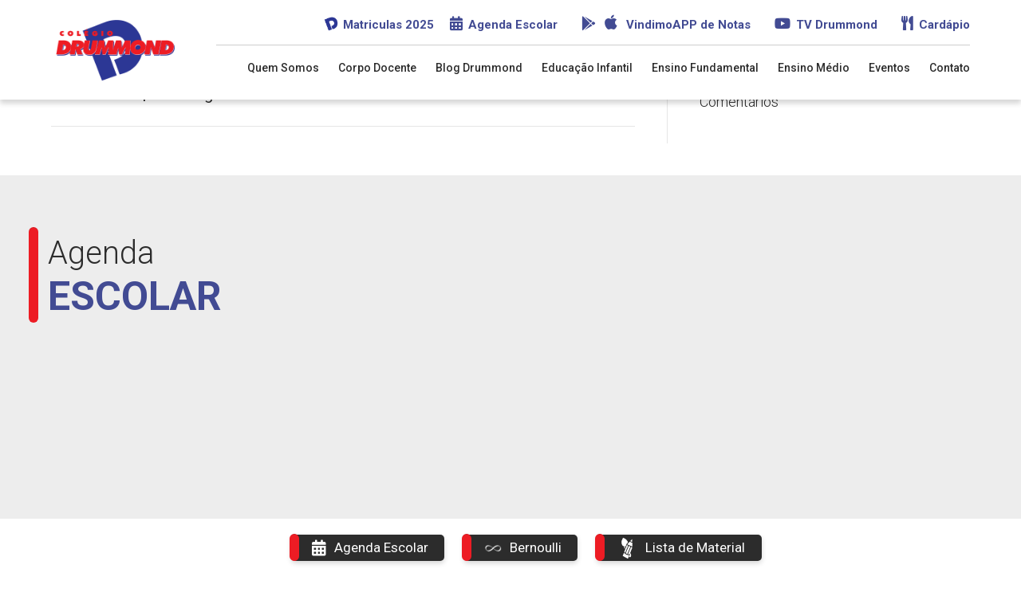

--- FILE ---
content_type: text/html; charset=UTF-8
request_url: https://colegiodrummondbarretos.com.br/tv_drummond/dia-dos-professores-par-sd/
body_size: 26965
content:
<!DOCTYPE html>
<html lang=pt-BR>

<head><meta charset=UTF-8 /><script>if(navigator.userAgent.match(/MSIE|Internet Explorer/i)||navigator.userAgent.match(/Trident\/7\..*?rv:11/i)){var href=document.location.href;if(!href.match(/[?&]nowprocket/)){if(href.indexOf("?")==-1){if(href.indexOf("#")==-1){document.location.href=href+"?nowprocket=1"}else{document.location.href=href.replace("#","?nowprocket=1#")}}else{if(href.indexOf("#")==-1){document.location.href=href+"&nowprocket=1"}else{document.location.href=href.replace("#","&nowprocket=1#")}}}}</script><script>(()=>{class RocketLazyLoadScripts{constructor(){this.v="1.2.5.1",this.triggerEvents=["keydown","mousedown","mousemove","touchmove","touchstart","touchend","wheel"],this.userEventHandler=this.t.bind(this),this.touchStartHandler=this.i.bind(this),this.touchMoveHandler=this.o.bind(this),this.touchEndHandler=this.h.bind(this),this.clickHandler=this.u.bind(this),this.interceptedClicks=[],this.interceptedClickListeners=[],this.l(this),window.addEventListener("pageshow",(t=>{this.persisted=t.persisted,this.everythingLoaded&&this.m()})),document.addEventListener("DOMContentLoaded",(()=>{this.p()})),this.delayedScripts={normal:[],async:[],defer:[]},this.trash=[],this.allJQueries=[]}k(t){document.hidden?t.t():(this.triggerEvents.forEach((e=>window.addEventListener(e,t.userEventHandler,{passive:!0}))),window.addEventListener("touchstart",t.touchStartHandler,{passive:!0}),window.addEventListener("mousedown",t.touchStartHandler),document.addEventListener("visibilitychange",t.userEventHandler))}_(){this.triggerEvents.forEach((t=>window.removeEventListener(t,this.userEventHandler,{passive:!0}))),document.removeEventListener("visibilitychange",this.userEventHandler)}i(t){"HTML"!==t.target.tagName&&(window.addEventListener("touchend",this.touchEndHandler),window.addEventListener("mouseup",this.touchEndHandler),window.addEventListener("touchmove",this.touchMoveHandler,{passive:!0}),window.addEventListener("mousemove",this.touchMoveHandler),t.target.addEventListener("click",this.clickHandler),this.L(t.target,!0),this.M(t.target,"onclick","rocket-onclick"),this.C())}o(t){window.removeEventListener("touchend",this.touchEndHandler),window.removeEventListener("mouseup",this.touchEndHandler),window.removeEventListener("touchmove",this.touchMoveHandler,{passive:!0}),window.removeEventListener("mousemove",this.touchMoveHandler),t.target.removeEventListener("click",this.clickHandler),this.L(t.target,!1),this.M(t.target,"rocket-onclick","onclick"),this.O()}h(){window.removeEventListener("touchend",this.touchEndHandler),window.removeEventListener("mouseup",this.touchEndHandler),window.removeEventListener("touchmove",this.touchMoveHandler,{passive:!0}),window.removeEventListener("mousemove",this.touchMoveHandler)}u(t){t.target.removeEventListener("click",this.clickHandler),this.L(t.target,!1),this.M(t.target,"rocket-onclick","onclick"),this.interceptedClicks.push(t),t.preventDefault(),t.stopPropagation(),t.stopImmediatePropagation(),this.O()}D(){window.removeEventListener("touchstart",this.touchStartHandler,{passive:!0}),window.removeEventListener("mousedown",this.touchStartHandler),this.interceptedClicks.forEach((t=>{t.target.dispatchEvent(new MouseEvent("click",{view:t.view,bubbles:!0,cancelable:!0}))}))}l(t){EventTarget.prototype.addEventListenerBase=EventTarget.prototype.addEventListener,EventTarget.prototype.addEventListener=function(e,i,o){"click"!==e||t.windowLoaded||i===t.clickHandler||t.interceptedClickListeners.push({target:this,func:i,options:o}),(this||window).addEventListenerBase(e,i,o)}}L(t,e){this.interceptedClickListeners.forEach((i=>{i.target===t&&(e?t.removeEventListener("click",i.func,i.options):t.addEventListener("click",i.func,i.options))})),t.parentNode!==document.documentElement&&this.L(t.parentNode,e)}S(){return new Promise((t=>{this.T?this.O=t:t()}))}C(){this.T=!0}O(){this.T=!1}M(t,e,i){t.hasAttribute&&t.hasAttribute(e)&&(event.target.setAttribute(i,event.target.getAttribute(e)),event.target.removeAttribute(e))}t(){this._(this),"loading"===document.readyState?document.addEventListener("DOMContentLoaded",this.R.bind(this)):this.R()}p(){let t=[];document.querySelectorAll("script[type=rocketlazyloadscript][data-rocket-src]").forEach((e=>{let i=e.getAttribute("data-rocket-src");if(i&&0!==i.indexOf("data:")){0===i.indexOf("//")&&(i=location.protocol+i);try{const o=new URL(i).origin;o!==location.origin&&t.push({src:o,crossOrigin:e.crossOrigin||"module"===e.getAttribute("data-rocket-type")})}catch(t){}}})),t=[...new Map(t.map((t=>[JSON.stringify(t),t]))).values()],this.j(t,"preconnect")}async R(){this.lastBreath=Date.now(),this.P(this),this.F(this),this.q(),this.A(),this.I(),await this.U(this.delayedScripts.normal),await this.U(this.delayedScripts.defer),await this.U(this.delayedScripts.async);try{await this.W(),await this.H(this),await this.J()}catch(t){console.error(t)}window.dispatchEvent(new Event("rocket-allScriptsLoaded")),this.everythingLoaded=!0,this.S().then((()=>{this.D()})),this.N()}A(){document.querySelectorAll("script[type=rocketlazyloadscript]").forEach((t=>{t.hasAttribute("data-rocket-src")?t.hasAttribute("async")&&!1!==t.async?this.delayedScripts.async.push(t):t.hasAttribute("defer")&&!1!==t.defer||"module"===t.getAttribute("data-rocket-type")?this.delayedScripts.defer.push(t):this.delayedScripts.normal.push(t):this.delayedScripts.normal.push(t)}))}async B(t){if(await this.G(),!0!==t.noModule||!("noModule"in HTMLScriptElement.prototype))return new Promise((e=>{let i;function o(){(i||t).setAttribute("data-rocket-status","executed"),e()}try{if(navigator.userAgent.indexOf("Firefox/")>0||""===navigator.vendor)i=document.createElement("script"),[...t.attributes].forEach((t=>{let e=t.nodeName;"type"!==e&&("data-rocket-type"===e&&(e="type"),"data-rocket-src"===e&&(e="src"),i.setAttribute(e,t.nodeValue))})),t.text&&(i.text=t.text),i.hasAttribute("src")?(i.addEventListener("load",o),i.addEventListener("error",(function(){i.setAttribute("data-rocket-status","failed"),e()})),setTimeout((()=>{i.isConnected||e()}),1)):(i.text=t.text,o()),t.parentNode.replaceChild(i,t);else{const i=t.getAttribute("data-rocket-type"),n=t.getAttribute("data-rocket-src");i?(t.type=i,t.removeAttribute("data-rocket-type")):t.removeAttribute("type"),t.addEventListener("load",o),t.addEventListener("error",(function(){t.setAttribute("data-rocket-status","failed"),e()})),n?(t.removeAttribute("data-rocket-src"),t.src=n):t.src="data:text/javascript;base64,"+window.btoa(unescape(encodeURIComponent(t.text)))}}catch(i){t.setAttribute("data-rocket-status","failed"),e()}}));t.setAttribute("data-rocket-status","skipped")}async U(t){const e=t.shift();return e&&e.isConnected?(await this.B(e),this.U(t)):Promise.resolve()}I(){this.j([...this.delayedScripts.normal,...this.delayedScripts.defer,...this.delayedScripts.async],"preload")}j(t,e){var i=document.createDocumentFragment();t.forEach((t=>{const o=t.getAttribute&&t.getAttribute("data-rocket-src")||t.src;if(o){const n=document.createElement("link");n.href=o,n.rel=e,"preconnect"!==e&&(n.as="script"),t.getAttribute&&"module"===t.getAttribute("data-rocket-type")&&(n.crossOrigin=!0),t.crossOrigin&&(n.crossOrigin=t.crossOrigin),t.integrity&&(n.integrity=t.integrity),i.appendChild(n),this.trash.push(n)}})),document.head.appendChild(i)}P(t){let e={};function i(i,o){return e[o].eventsToRewrite.indexOf(i)>=0&&!t.everythingLoaded?"rocket-"+i:i}function o(t,o){!function(t){e[t]||(e[t]={originalFunctions:{add:t.addEventListener,remove:t.removeEventListener},eventsToRewrite:[]},t.addEventListener=function(){arguments[0]=i(arguments[0],t),e[t].originalFunctions.add.apply(t,arguments)},t.removeEventListener=function(){arguments[0]=i(arguments[0],t),e[t].originalFunctions.remove.apply(t,arguments)})}(t),e[t].eventsToRewrite.push(o)}function n(e,i){let o=e[i];e[i]=null,Object.defineProperty(e,i,{get:()=>o||function(){},set(n){t.everythingLoaded?o=n:e["rocket"+i]=o=n}})}o(document,"DOMContentLoaded"),o(window,"DOMContentLoaded"),o(window,"load"),o(window,"pageshow"),o(document,"readystatechange"),n(document,"onreadystatechange"),n(window,"onload"),n(window,"onpageshow")}F(t){let e;function i(e){return t.everythingLoaded?e:e.split(" ").map((t=>"load"===t||0===t.indexOf("load.")?"rocket-jquery-load":t)).join(" ")}function o(o){if(o&&o.fn&&!t.allJQueries.includes(o)){o.fn.ready=o.fn.init.prototype.ready=function(e){return t.domReadyFired?e.bind(document)(o):document.addEventListener("rocket-DOMContentLoaded",(()=>e.bind(document)(o))),o([])};const e=o.fn.on;o.fn.on=o.fn.init.prototype.on=function(){return this[0]===window&&("string"==typeof arguments[0]||arguments[0]instanceof String?arguments[0]=i(arguments[0]):"object"==typeof arguments[0]&&Object.keys(arguments[0]).forEach((t=>{const e=arguments[0][t];delete arguments[0][t],arguments[0][i(t)]=e}))),e.apply(this,arguments),this},t.allJQueries.push(o)}e=o}o(window.jQuery),Object.defineProperty(window,"jQuery",{get:()=>e,set(t){o(t)}})}async H(t){const e=document.querySelector("script[data-webpack]");e&&(await async function(){return new Promise((t=>{e.addEventListener("load",t),e.addEventListener("error",t)}))}(),await t.K(),await t.H(t))}async W(){this.domReadyFired=!0,await this.G(),document.dispatchEvent(new Event("rocket-readystatechange")),await this.G(),document.rocketonreadystatechange&&document.rocketonreadystatechange(),await this.G(),document.dispatchEvent(new Event("rocket-DOMContentLoaded")),await this.G(),window.dispatchEvent(new Event("rocket-DOMContentLoaded"))}async J(){await this.G(),document.dispatchEvent(new Event("rocket-readystatechange")),await this.G(),document.rocketonreadystatechange&&document.rocketonreadystatechange(),await this.G(),window.dispatchEvent(new Event("rocket-load")),await this.G(),window.rocketonload&&window.rocketonload(),await this.G(),this.allJQueries.forEach((t=>t(window).trigger("rocket-jquery-load"))),await this.G();const t=new Event("rocket-pageshow");t.persisted=this.persisted,window.dispatchEvent(t),await this.G(),window.rocketonpageshow&&window.rocketonpageshow({persisted:this.persisted}),this.windowLoaded=!0}m(){document.onreadystatechange&&document.onreadystatechange(),window.onload&&window.onload(),window.onpageshow&&window.onpageshow({persisted:this.persisted})}q(){const t=new Map;document.write=document.writeln=function(e){const i=document.currentScript;i||console.error("WPRocket unable to document.write this: "+e);const o=document.createRange(),n=i.parentElement;let s=t.get(i);void 0===s&&(s=i.nextSibling,t.set(i,s));const c=document.createDocumentFragment();o.setStart(c,0),c.appendChild(o.createContextualFragment(e)),n.insertBefore(c,s)}}async G(){Date.now()-this.lastBreath>45&&(await this.K(),this.lastBreath=Date.now())}async K(){return document.hidden?new Promise((t=>setTimeout(t))):new Promise((t=>requestAnimationFrame(t)))}N(){this.trash.forEach((t=>t.remove()))}static run(){const t=new RocketLazyLoadScripts;t.k(t)}}RocketLazyLoadScripts.run()})();</script>
		
	<meta name=viewport content='width=device-width, initial-scale=1.0'/>
	<meta http-equiv=X-UA-Compatible content='IE=edge'/>
	<link rel=profile href="https://gmpg.org/xfn/11"/>
	<meta name=robots content='index, follow, max-image-preview:large, max-snippet:-1, max-video-preview:-1'/>

	<!-- This site is optimized with the Yoast SEO plugin v26.8 - https://yoast.com/product/yoast-seo-wordpress/ -->
	<title>Dia dos Professores Par SD - Colégio Drummond</title>
	<link rel=canonical href="https://colegiodrummondbarretos.com.br/tv_drummond/dia-dos-professores-par-sd/"/>
	<meta property=og:locale content=pt_BR />
	<meta property=og:type content=article />
	<meta property=og:title content="Dia dos Professores Par SD - Colégio Drummond"/>
	<meta property=og:url content="https://colegiodrummondbarretos.com.br/tv_drummond/dia-dos-professores-par-sd/"/>
	<meta property=og:site_name content="Colégio Drummond"/>
	<meta name=twitter:card content=summary_large_image />
	<script type="application/ld+json" class=yoast-schema-graph>{"@context":"https://schema.org","@graph":[{"@type":"WebPage","@id":"https://colegiodrummondbarretos.com.br/tv_drummond/dia-dos-professores-par-sd/","url":"https://colegiodrummondbarretos.com.br/tv_drummond/dia-dos-professores-par-sd/","name":"Dia dos Professores Par SD - Colégio Drummond","isPartOf":{"@id":"https://colegiodrummondbarretos.com.br/#website"},"datePublished":"2021-08-18T17:02:53+00:00","breadcrumb":{"@id":"https://colegiodrummondbarretos.com.br/tv_drummond/dia-dos-professores-par-sd/#breadcrumb"},"inLanguage":"pt-BR","potentialAction":[{"@type":"ReadAction","target":["https://colegiodrummondbarretos.com.br/tv_drummond/dia-dos-professores-par-sd/"]}]},{"@type":"BreadcrumbList","@id":"https://colegiodrummondbarretos.com.br/tv_drummond/dia-dos-professores-par-sd/#breadcrumb","itemListElement":[{"@type":"ListItem","position":1,"name":"Início","item":"https://colegiodrummondbarretos.com.br/"},{"@type":"ListItem","position":2,"name":"TV Drummond","item":"https://colegiodrummondbarretos.com.br/tv_drummond/"},{"@type":"ListItem","position":3,"name":"Dia dos Professores Par SD"}]},{"@type":"WebSite","@id":"https://colegiodrummondbarretos.com.br/#website","url":"https://colegiodrummondbarretos.com.br/","name":"Colégio Drummond","description":"Juntos com você! ","potentialAction":[{"@type":"SearchAction","target":{"@type":"EntryPoint","urlTemplate":"https://colegiodrummondbarretos.com.br/?s={search_term_string}"},"query-input":{"@type":"PropertyValueSpecification","valueRequired":true,"valueName":"search_term_string"}}],"inLanguage":"pt-BR"}]}</script>
	<!-- / Yoast SEO plugin. -->


<link rel=dns-prefetch href='//use.fontawesome.com'/>
<link rel=dns-prefetch href='//fonts.googleapis.com'/>
<link href='https://fonts.gstatic.com' crossorigin rel=preconnect />
<link rel=alternate type="application/rss+xml" title="Feed para Colégio Drummond &raquo;" href="https://colegiodrummondbarretos.com.br/feed/"/>
<link rel=alternate type="application/rss+xml" title="Feed de comentários para Colégio Drummond &raquo;" href="https://colegiodrummondbarretos.com.br/comments/feed/"/>
<link rel=alternate title="oEmbed (JSON)" type="application/json+oembed" href="https://colegiodrummondbarretos.com.br/wp-json/oembed/1.0/embed?url=https%3A%2F%2Fcolegiodrummondbarretos.com.br%2Ftv_drummond%2Fdia-dos-professores-par-sd%2F"/>
<link rel=alternate title="oEmbed (XML)" type="text/xml+oembed" href="https://colegiodrummondbarretos.com.br/wp-json/oembed/1.0/embed?url=https%3A%2F%2Fcolegiodrummondbarretos.com.br%2Ftv_drummond%2Fdia-dos-professores-par-sd%2F&#038;format=xml"/>
<style id=wp-img-auto-sizes-contain-inline-css>img:is([sizes=auto i],[sizes^="auto," i]){contain-intrinsic-size:3000px 1500px}</style>
<link data-minify=1 rel=stylesheet id=ht_ctc_main_css-css href='/wp-content/cache/min/1/wp-content/plugins/click-to-chat-for-whatsapp/new/inc/assets/css/main.css?ver=1769634568' media=all />
<style id=wp-emoji-styles-inline-css>img.wp-smiley,img.emoji{display:inline!important;border:none!important;box-shadow:none!important;height:1em!important;width:1em!important;margin:0 .07em!important;vertical-align:-.1em!important;background:none!important;padding:0!important}</style>
<style id=wp-block-library-inline-css>:root{--wp-block-synced-color:#7a00df;--wp-block-synced-color--rgb:122 , 0 , 223;--wp-bound-block-color:var(--wp-block-synced-color);--wp-editor-canvas-background:#ddd;--wp-admin-theme-color:#007cba;--wp-admin-theme-color--rgb:0 , 124 , 186;--wp-admin-theme-color-darker-10:#006ba1;--wp-admin-theme-color-darker-10--rgb:0 , 107 , 160.5;--wp-admin-theme-color-darker-20:#005a87;--wp-admin-theme-color-darker-20--rgb:0 , 90 , 135;--wp-admin-border-width-focus:2px}@media (min-resolution:192dpi){:root{--wp-admin-border-width-focus:1.5px}}.wp-element-button{cursor:pointer}:root .has-very-light-gray-background-color{background-color:#eee}:root .has-very-dark-gray-background-color{background-color:#313131}:root .has-very-light-gray-color{color:#eee}:root .has-very-dark-gray-color{color:#313131}:root .has-vivid-green-cyan-to-vivid-cyan-blue-gradient-background{background:linear-gradient(135deg,#00d084,#0693e3)}:root .has-purple-crush-gradient-background{background:linear-gradient(135deg,#34e2e4,#4721fb 50%,#ab1dfe)}:root .has-hazy-dawn-gradient-background{background:linear-gradient(135deg,#faaca8,#dad0ec)}:root .has-subdued-olive-gradient-background{background:linear-gradient(135deg,#fafae1,#67a671)}:root .has-atomic-cream-gradient-background{background:linear-gradient(135deg,#fdd79a,#004a59)}:root .has-nightshade-gradient-background{background:linear-gradient(135deg,#330968,#31cdcf)}:root .has-midnight-gradient-background{background:linear-gradient(135deg,#020381,#2874fc)}:root{--wp--preset--font-size--normal:16px;--wp--preset--font-size--huge:42px}.has-regular-font-size{font-size:1em}.has-larger-font-size{font-size:2.625em}.has-normal-font-size{font-size:var(--wp--preset--font-size--normal)}.has-huge-font-size{font-size:var(--wp--preset--font-size--huge)}.has-text-align-center{text-align:center}.has-text-align-left{text-align:left}.has-text-align-right{text-align:right}.has-fit-text{white-space:nowrap!important}#end-resizable-editor-section{display:none}.aligncenter{clear:both}.items-justified-left{justify-content:flex-start}.items-justified-center{justify-content:center}.items-justified-right{justify-content:flex-end}.items-justified-space-between{justify-content:space-between}.screen-reader-text{border:0;clip-path:inset(50%);height:1px;margin:-1px;overflow:hidden;padding:0;position:absolute;width:1px;word-wrap:normal!important}.screen-reader-text:focus{background-color:#ddd;clip-path:none;color:#444;display:block;font-size:1em;height:auto;left:5px;line-height:normal;padding:15px 23px 14px;text-decoration:none;top:5px;width:auto;z-index:100000}html :where(.has-border-color){border-style:solid}html :where([style*=border-top-color]){border-top-style:solid}html :where([style*=border-right-color]){border-right-style:solid}html :where([style*=border-bottom-color]){border-bottom-style:solid}html :where([style*=border-left-color]){border-left-style:solid}html :where([style*=border-width]){border-style:solid}html :where([style*=border-top-width]){border-top-style:solid}html :where([style*=border-right-width]){border-right-style:solid}html :where([style*=border-bottom-width]){border-bottom-style:solid}html :where([style*=border-left-width]){border-left-style:solid}html :where(img[class*=wp-image-]){height:auto;max-width:100%}:where(figure){margin:0 0 1em}html :where(.is-position-sticky){--wp-admin--admin-bar--position-offset:var(--wp-admin--admin-bar--height,0)}@media screen and (max-width:600px){html :where(.is-position-sticky){--wp-admin--admin-bar--position-offset:0}}</style><style id=wp-block-image-inline-css>.wp-block-image>a,.wp-block-image>figure>a{display:inline-block}.wp-block-image img{box-sizing:border-box;height:auto;max-width:100%;vertical-align:bottom}@media not (prefers-reduced-motion){.wp-block-image img.hide{visibility:hidden}.wp-block-image img.show{animation:show-content-image .4s}}.wp-block-image[style*="border-radius"] img,.wp-block-image[style*="border-radius"]>a{border-radius:inherit}.wp-block-image.has-custom-border img{box-sizing:border-box}.wp-block-image.aligncenter{text-align:center}.wp-block-image.alignfull>a,.wp-block-image.alignwide>a{width:100%}.wp-block-image.alignfull img,.wp-block-image.alignwide img{height:auto;width:100%}.wp-block-image .aligncenter,.wp-block-image .alignleft,.wp-block-image .alignright,.wp-block-image.aligncenter,.wp-block-image.alignleft,.wp-block-image.alignright{display:table}.wp-block-image .aligncenter>figcaption,.wp-block-image .alignleft>figcaption,.wp-block-image .alignright>figcaption,.wp-block-image.aligncenter>figcaption,.wp-block-image.alignleft>figcaption,.wp-block-image.alignright>figcaption{caption-side:bottom;display:table-caption}.wp-block-image .alignleft{float:left;margin:.5em 1em .5em 0}.wp-block-image .alignright{float:right;margin:.5em 0 .5em 1em}.wp-block-image .aligncenter{margin-left:auto;margin-right:auto}.wp-block-image :where(figcaption){margin-bottom:1em;margin-top:.5em}.wp-block-image.is-style-circle-mask img{border-radius:9999px}@supports ((-webkit-mask-image:none) or (mask-image:none)) or (-webkit-mask-image:none){.wp-block-image.is-style-circle-mask img{border-radius:0;-webkit-mask-image:url('data:image/svg+xml;utf8,<svg viewBox="0 0 100 100" xmlns="http://www.w3.org/2000/svg"><circle cx="50" cy="50" r="50"/></svg>');mask-image:url('data:image/svg+xml;utf8,<svg viewBox="0 0 100 100" xmlns="http://www.w3.org/2000/svg"><circle cx="50" cy="50" r="50"/></svg>');mask-mode:alpha;-webkit-mask-position:center;mask-position:center;-webkit-mask-repeat:no-repeat;mask-repeat:no-repeat;-webkit-mask-size:contain;mask-size:contain}}:root :where(.wp-block-image.is-style-rounded img,.wp-block-image .is-style-rounded img){border-radius:9999px}.wp-block-image figure{margin:0}.wp-lightbox-container{display:flex;flex-direction:column;position:relative}.wp-lightbox-container img{cursor:zoom-in}.wp-lightbox-container img:hover+button{opacity:1}.wp-lightbox-container button{align-items:center;backdrop-filter:blur(16px) saturate(180%);background-color:#5a5a5a40;border:none;border-radius:4px;cursor:zoom-in;display:flex;height:20px;justify-content:center;opacity:0;padding:0;position:absolute;right:16px;text-align:center;top:16px;width:20px;z-index:100}@media not (prefers-reduced-motion){.wp-lightbox-container button{transition:opacity .2s ease}}.wp-lightbox-container button:focus-visible{outline:3px auto #5a5a5a40;outline:3px auto -webkit-focus-ring-color;outline-offset:3px}.wp-lightbox-container button:hover{cursor:pointer;opacity:1}.wp-lightbox-container button:focus{opacity:1}.wp-lightbox-container button:focus,.wp-lightbox-container button:hover,.wp-lightbox-container button:not(:hover):not(:active):not(.has-background){background-color:#5a5a5a40;border:none}.wp-lightbox-overlay{box-sizing:border-box;cursor:zoom-out;height:100vh;left:0;overflow:hidden;position:fixed;top:0;visibility:hidden;width:100%;z-index:100000}.wp-lightbox-overlay .close-button{align-items:center;cursor:pointer;display:flex;justify-content:center;min-height:40px;min-width:40px;padding:0;position:absolute;right:calc(env(safe-area-inset-right) + 16px);top:calc(env(safe-area-inset-top) + 16px);z-index:5000000}.wp-lightbox-overlay .close-button:focus,.wp-lightbox-overlay .close-button:hover,.wp-lightbox-overlay .close-button:not(:hover):not(:active):not(.has-background){background:none;border:none}.wp-lightbox-overlay .lightbox-image-container{height:var(--wp--lightbox-container-height);left:50%;overflow:hidden;position:absolute;top:50%;transform:translate(-50%,-50%);transform-origin:top left;width:var(--wp--lightbox-container-width);z-index:9999999999}.wp-lightbox-overlay .wp-block-image{align-items:center;box-sizing:border-box;display:flex;height:100%;justify-content:center;margin:0;position:relative;transform-origin:0 0;width:100%;z-index:3000000}.wp-lightbox-overlay .wp-block-image img{height:var(--wp--lightbox-image-height);min-height:var(--wp--lightbox-image-height);min-width:var(--wp--lightbox-image-width);width:var(--wp--lightbox-image-width)}.wp-lightbox-overlay .wp-block-image figcaption{display:none}.wp-lightbox-overlay button{background:none;border:none}.wp-lightbox-overlay .scrim{background-color:#fff;height:100%;opacity:.9;position:absolute;width:100%;z-index:2000000}.wp-lightbox-overlay.active{visibility:visible}@media not (prefers-reduced-motion){.wp-lightbox-overlay.active{animation:turn-on-visibility .25s both}.wp-lightbox-overlay.active img{animation:turn-on-visibility .35s both}.wp-lightbox-overlay.show-closing-animation:not(.active){animation:turn-off-visibility .35s both}.wp-lightbox-overlay.show-closing-animation:not(.active) img{animation:turn-off-visibility .25s both}.wp-lightbox-overlay.zoom.active{animation:none;opacity:1;visibility:visible}.wp-lightbox-overlay.zoom.active .lightbox-image-container{animation:lightbox-zoom-in .4s}.wp-lightbox-overlay.zoom.active .lightbox-image-container img{animation:none}.wp-lightbox-overlay.zoom.active .scrim{animation:turn-on-visibility .4s forwards}.wp-lightbox-overlay.zoom.show-closing-animation:not(.active){animation:none}.wp-lightbox-overlay.zoom.show-closing-animation:not(.active) .lightbox-image-container{animation:lightbox-zoom-out .4s}.wp-lightbox-overlay.zoom.show-closing-animation:not(.active) .lightbox-image-container img{animation:none}.wp-lightbox-overlay.zoom.show-closing-animation:not(.active) .scrim{animation:turn-off-visibility .4s forwards}}@keyframes show-content-image{0%{visibility:hidden}99%{visibility:hidden}to{visibility:visible}}@keyframes turn-on-visibility{0%{opacity:0}to{opacity:1}}@keyframes turn-off-visibility{0%{opacity:1;visibility:visible}99%{opacity:0;visibility:visible}to{opacity:0;visibility:hidden}}@keyframes lightbox-zoom-in{0%{transform:translate(calc((-100vw + var(--wp--lightbox-scrollbar-width))/2 + var(--wp--lightbox-initial-left-position)),calc(-50vh + var(--wp--lightbox-initial-top-position))) scale(var(--wp--lightbox-scale))}to{transform:translate(-50%,-50%) scale(1)}}@keyframes lightbox-zoom-out{0%{transform:translate(-50%,-50%) scale(1);visibility:visible}99%{visibility:visible}to{transform:translate(calc((-100vw + var(--wp--lightbox-scrollbar-width))/2 + var(--wp--lightbox-initial-left-position)),calc(-50vh + var(--wp--lightbox-initial-top-position))) scale(var(--wp--lightbox-scale));visibility:hidden}}</style>
<style id=wp-block-image-theme-inline-css>
:root :where(.wp-block-image figcaption){color:#555;font-size:13px;text-align:center}.is-dark-theme :root :where(.wp-block-image figcaption){color:#ffffffa6}.wp-block-image{margin:0 0 1em}
/*# sourceURL=https://colegiodrummondbarretos.com.br/wp-includes/blocks/image/theme.min.css */
</style>
<style id=global-styles-inline-css>
:root{--wp--preset--aspect-ratio--square: 1;--wp--preset--aspect-ratio--4-3: 4/3;--wp--preset--aspect-ratio--3-4: 3/4;--wp--preset--aspect-ratio--3-2: 3/2;--wp--preset--aspect-ratio--2-3: 2/3;--wp--preset--aspect-ratio--16-9: 16/9;--wp--preset--aspect-ratio--9-16: 9/16;--wp--preset--color--black: #000000;--wp--preset--color--cyan-bluish-gray: #abb8c3;--wp--preset--color--white: #ffffff;--wp--preset--color--pale-pink: #f78da7;--wp--preset--color--vivid-red: #cf2e2e;--wp--preset--color--luminous-vivid-orange: #ff6900;--wp--preset--color--luminous-vivid-amber: #fcb900;--wp--preset--color--light-green-cyan: #7bdcb5;--wp--preset--color--vivid-green-cyan: #00d084;--wp--preset--color--pale-cyan-blue: #8ed1fc;--wp--preset--color--vivid-cyan-blue: #0693e3;--wp--preset--color--vivid-purple: #9b51e0;--wp--preset--gradient--vivid-cyan-blue-to-vivid-purple: linear-gradient(135deg,rgb(6,147,227) 0%,rgb(155,81,224) 100%);--wp--preset--gradient--light-green-cyan-to-vivid-green-cyan: linear-gradient(135deg,rgb(122,220,180) 0%,rgb(0,208,130) 100%);--wp--preset--gradient--luminous-vivid-amber-to-luminous-vivid-orange: linear-gradient(135deg,rgb(252,185,0) 0%,rgb(255,105,0) 100%);--wp--preset--gradient--luminous-vivid-orange-to-vivid-red: linear-gradient(135deg,rgb(255,105,0) 0%,rgb(207,46,46) 100%);--wp--preset--gradient--very-light-gray-to-cyan-bluish-gray: linear-gradient(135deg,rgb(238,238,238) 0%,rgb(169,184,195) 100%);--wp--preset--gradient--cool-to-warm-spectrum: linear-gradient(135deg,rgb(74,234,220) 0%,rgb(151,120,209) 20%,rgb(207,42,186) 40%,rgb(238,44,130) 60%,rgb(251,105,98) 80%,rgb(254,248,76) 100%);--wp--preset--gradient--blush-light-purple: linear-gradient(135deg,rgb(255,206,236) 0%,rgb(152,150,240) 100%);--wp--preset--gradient--blush-bordeaux: linear-gradient(135deg,rgb(254,205,165) 0%,rgb(254,45,45) 50%,rgb(107,0,62) 100%);--wp--preset--gradient--luminous-dusk: linear-gradient(135deg,rgb(255,203,112) 0%,rgb(199,81,192) 50%,rgb(65,88,208) 100%);--wp--preset--gradient--pale-ocean: linear-gradient(135deg,rgb(255,245,203) 0%,rgb(182,227,212) 50%,rgb(51,167,181) 100%);--wp--preset--gradient--electric-grass: linear-gradient(135deg,rgb(202,248,128) 0%,rgb(113,206,126) 100%);--wp--preset--gradient--midnight: linear-gradient(135deg,rgb(2,3,129) 0%,rgb(40,116,252) 100%);--wp--preset--font-size--small: 13px;--wp--preset--font-size--medium: 20px;--wp--preset--font-size--large: 36px;--wp--preset--font-size--x-large: 42px;--wp--preset--spacing--20: 0.44rem;--wp--preset--spacing--30: 0.67rem;--wp--preset--spacing--40: 1rem;--wp--preset--spacing--50: 1.5rem;--wp--preset--spacing--60: 2.25rem;--wp--preset--spacing--70: 3.38rem;--wp--preset--spacing--80: 5.06rem;--wp--preset--shadow--natural: 6px 6px 9px rgba(0, 0, 0, 0.2);--wp--preset--shadow--deep: 12px 12px 50px rgba(0, 0, 0, 0.4);--wp--preset--shadow--sharp: 6px 6px 0px rgba(0, 0, 0, 0.2);--wp--preset--shadow--outlined: 6px 6px 0px -3px rgb(255, 255, 255), 6px 6px rgb(0, 0, 0);--wp--preset--shadow--crisp: 6px 6px 0px rgb(0, 0, 0);}:where(.is-layout-flex){gap: 0.5em;}:where(.is-layout-grid){gap: 0.5em;}body .is-layout-flex{display: flex;}.is-layout-flex{flex-wrap: wrap;align-items: center;}.is-layout-flex > :is(*, div){margin: 0;}body .is-layout-grid{display: grid;}.is-layout-grid > :is(*, div){margin: 0;}:where(.wp-block-columns.is-layout-flex){gap: 2em;}:where(.wp-block-columns.is-layout-grid){gap: 2em;}:where(.wp-block-post-template.is-layout-flex){gap: 1.25em;}:where(.wp-block-post-template.is-layout-grid){gap: 1.25em;}.has-black-color{color: var(--wp--preset--color--black) !important;}.has-cyan-bluish-gray-color{color: var(--wp--preset--color--cyan-bluish-gray) !important;}.has-white-color{color: var(--wp--preset--color--white) !important;}.has-pale-pink-color{color: var(--wp--preset--color--pale-pink) !important;}.has-vivid-red-color{color: var(--wp--preset--color--vivid-red) !important;}.has-luminous-vivid-orange-color{color: var(--wp--preset--color--luminous-vivid-orange) !important;}.has-luminous-vivid-amber-color{color: var(--wp--preset--color--luminous-vivid-amber) !important;}.has-light-green-cyan-color{color: var(--wp--preset--color--light-green-cyan) !important;}.has-vivid-green-cyan-color{color: var(--wp--preset--color--vivid-green-cyan) !important;}.has-pale-cyan-blue-color{color: var(--wp--preset--color--pale-cyan-blue) !important;}.has-vivid-cyan-blue-color{color: var(--wp--preset--color--vivid-cyan-blue) !important;}.has-vivid-purple-color{color: var(--wp--preset--color--vivid-purple) !important;}.has-black-background-color{background-color: var(--wp--preset--color--black) !important;}.has-cyan-bluish-gray-background-color{background-color: var(--wp--preset--color--cyan-bluish-gray) !important;}.has-white-background-color{background-color: var(--wp--preset--color--white) !important;}.has-pale-pink-background-color{background-color: var(--wp--preset--color--pale-pink) !important;}.has-vivid-red-background-color{background-color: var(--wp--preset--color--vivid-red) !important;}.has-luminous-vivid-orange-background-color{background-color: var(--wp--preset--color--luminous-vivid-orange) !important;}.has-luminous-vivid-amber-background-color{background-color: var(--wp--preset--color--luminous-vivid-amber) !important;}.has-light-green-cyan-background-color{background-color: var(--wp--preset--color--light-green-cyan) !important;}.has-vivid-green-cyan-background-color{background-color: var(--wp--preset--color--vivid-green-cyan) !important;}.has-pale-cyan-blue-background-color{background-color: var(--wp--preset--color--pale-cyan-blue) !important;}.has-vivid-cyan-blue-background-color{background-color: var(--wp--preset--color--vivid-cyan-blue) !important;}.has-vivid-purple-background-color{background-color: var(--wp--preset--color--vivid-purple) !important;}.has-black-border-color{border-color: var(--wp--preset--color--black) !important;}.has-cyan-bluish-gray-border-color{border-color: var(--wp--preset--color--cyan-bluish-gray) !important;}.has-white-border-color{border-color: var(--wp--preset--color--white) !important;}.has-pale-pink-border-color{border-color: var(--wp--preset--color--pale-pink) !important;}.has-vivid-red-border-color{border-color: var(--wp--preset--color--vivid-red) !important;}.has-luminous-vivid-orange-border-color{border-color: var(--wp--preset--color--luminous-vivid-orange) !important;}.has-luminous-vivid-amber-border-color{border-color: var(--wp--preset--color--luminous-vivid-amber) !important;}.has-light-green-cyan-border-color{border-color: var(--wp--preset--color--light-green-cyan) !important;}.has-vivid-green-cyan-border-color{border-color: var(--wp--preset--color--vivid-green-cyan) !important;}.has-pale-cyan-blue-border-color{border-color: var(--wp--preset--color--pale-cyan-blue) !important;}.has-vivid-cyan-blue-border-color{border-color: var(--wp--preset--color--vivid-cyan-blue) !important;}.has-vivid-purple-border-color{border-color: var(--wp--preset--color--vivid-purple) !important;}.has-vivid-cyan-blue-to-vivid-purple-gradient-background{background: var(--wp--preset--gradient--vivid-cyan-blue-to-vivid-purple) !important;}.has-light-green-cyan-to-vivid-green-cyan-gradient-background{background: var(--wp--preset--gradient--light-green-cyan-to-vivid-green-cyan) !important;}.has-luminous-vivid-amber-to-luminous-vivid-orange-gradient-background{background: var(--wp--preset--gradient--luminous-vivid-amber-to-luminous-vivid-orange) !important;}.has-luminous-vivid-orange-to-vivid-red-gradient-background{background: var(--wp--preset--gradient--luminous-vivid-orange-to-vivid-red) !important;}.has-very-light-gray-to-cyan-bluish-gray-gradient-background{background: var(--wp--preset--gradient--very-light-gray-to-cyan-bluish-gray) !important;}.has-cool-to-warm-spectrum-gradient-background{background: var(--wp--preset--gradient--cool-to-warm-spectrum) !important;}.has-blush-light-purple-gradient-background{background: var(--wp--preset--gradient--blush-light-purple) !important;}.has-blush-bordeaux-gradient-background{background: var(--wp--preset--gradient--blush-bordeaux) !important;}.has-luminous-dusk-gradient-background{background: var(--wp--preset--gradient--luminous-dusk) !important;}.has-pale-ocean-gradient-background{background: var(--wp--preset--gradient--pale-ocean) !important;}.has-electric-grass-gradient-background{background: var(--wp--preset--gradient--electric-grass) !important;}.has-midnight-gradient-background{background: var(--wp--preset--gradient--midnight) !important;}.has-small-font-size{font-size: var(--wp--preset--font-size--small) !important;}.has-medium-font-size{font-size: var(--wp--preset--font-size--medium) !important;}.has-large-font-size{font-size: var(--wp--preset--font-size--large) !important;}.has-x-large-font-size{font-size: var(--wp--preset--font-size--x-large) !important;}
/*# sourceURL=global-styles-inline-css */
</style>

<style id=classic-theme-styles-inline-css>
/*! This file is auto-generated */
.wp-block-button__link{color:#fff;background-color:#32373c;border-radius:9999px;box-shadow:none;text-decoration:none;padding:calc(.667em + 2px) calc(1.333em + 2px);font-size:1.125em}.wp-block-file__button{background:#32373c;color:#fff;text-decoration:none}
/*# sourceURL=/wp-includes/css/classic-themes.min.css */
</style>
<link data-minify=1 rel=stylesheet id=contact-form-7-css href='/wp-content/cache/min/1/wp-content/plugins/contact-form-7/includes/css/styles.css?ver=1769634568' media=all />
<link data-minify=1 rel=stylesheet id=wpcf7-redirect-script-frontend-css href='/wp-content/cache/min/1/wp-content/plugins/wpcf7-redirect/build/assets/frontend-script.css?ver=1769634568' media=all />
<link rel=stylesheet id=nsc_bar_nice-cookie-consent-css href='/wp-content/plugins/beautiful-and-responsive-cookie-consent/public/cookieNSCconsent.min.css?ver=4.9.2' media=all />
<style id=nsc_bar_nice-cookie-consent-inline-css>
.cc-window { font-family: arial}
/*# sourceURL=nsc_bar_nice-cookie-consent-inline-css */
</style>
<link data-minify=1 rel=stylesheet id=bfa-font-awesome-css href='/wp-content/cache/min/1/releases/v5.15.4/css/all.css?ver=1769634568' media=all />
<link rel=stylesheet id=jquery-magnificpopup-css href='/wp-content/plugins/bb-plugin/css/jquery.magnificpopup.min.css?ver=2.4.2.5' media=all />
<link rel=stylesheet id=bootstrap-4-css href='/wp-content/themes/bb-theme/css/bootstrap-4.min.css?ver=1.7.9' media=all />
<link data-minify=1 rel=stylesheet id=fl-automator-skin-css href='/wp-content/cache/min/1/wp-content/uploads/bb-theme/skin-69791a29e295c.css?ver=1769634568' media=all />
<link rel=stylesheet id=fl-builder-google-fonts-42f41f2a9c27eacb1d0f3deaca15c2f2-css href='//fonts.googleapis.com/css?family=Roboto%3A300%2C400%2C700%2C300%2C500%2C900&#038;ver=6.9' media=all />
<script type=rocketlazyloadscript data-rocket-src="https://colegiodrummondbarretos.com.br/wp-includes/js/jquery/jquery.min.js?ver=3.7.1" id=jquery-core-js defer></script>
<script type=rocketlazyloadscript data-rocket-src="https://colegiodrummondbarretos.com.br/wp-includes/js/jquery/jquery-migrate.min.js?ver=3.4.1" id=jquery-migrate-js defer></script>
<script type=rocketlazyloadscript data-rocket-src="https://colegiodrummondbarretos.com.br/wp-includes/js/imagesloaded.min.js?ver=6.9" id=imagesloaded-js defer></script>
<link rel="https://api.w.org/" href="https://colegiodrummondbarretos.com.br/wp-json/"/><link rel=alternate title=JSON type="application/json" href="https://colegiodrummondbarretos.com.br/wp-json/wp/v2/tv_drummond/478"/><link rel=EditURI type="application/rsd+xml" title=RSD href="https://colegiodrummondbarretos.com.br/xmlrpc.php?rsd"/>
<meta name=generator content="WordPress 6.9"/>
<link rel=shortlink href='https://colegiodrummondbarretos.com.br/?p=478'/>
<meta name=generator content="auto-sizes 1.7.0">
<meta name=generator content="performance-lab 4.0.1; plugins: auto-sizes, embed-optimizer, image-prioritizer, nocache-bfcache, web-worker-offloading, webp-uploads">
<meta name=generator content="web-worker-offloading 0.2.0">
<meta name=generator content="webp-uploads 2.6.1">
<style>.recentcomments a{display:inline !important;padding:0 !important;margin:0 !important;}</style><meta data-od-replaced-content="optimization-detective 1.0.0-beta4" name=generator content="optimization-detective 1.0.0-beta4; url_metric_groups={0:empty, 480:empty, 600:empty, 782:empty}">
<meta name=generator content="embed-optimizer 1.0.0-beta3">
<meta name=generator content="image-prioritizer 1.0.0-beta3">
<link rel=icon href="/wp-content/uploads/2021/08/cropped-favicon-32x32.png" sizes=32x32 />
<link rel=icon href="/wp-content/uploads/2021/08/cropped-favicon-192x192.png" sizes=192x192 />
<link rel=apple-touch-icon href="/wp-content/uploads/2021/08/cropped-favicon-180x180.png"/>
<meta name=msapplication-TileImage content="https://colegiodrummondbarretos.com.br/wp-content/uploads/2021/08/cropped-favicon-270x270.png"/>
<noscript><style id=rocket-lazyload-nojs-css>.rll-youtube-player, [data-lazy-src]{display:none !important;}</style></noscript><!-- Global site tag (gtag.js) - Google Analytics -->
<script type=rocketlazyloadscript async data-rocket-src="https://www.googletagmanager.com/gtag/js?id=G-LYCVTV1YYB"></script>
<script type=rocketlazyloadscript>
  window.dataLayer = window.dataLayer || [];
  function gtag(){dataLayer.push(arguments);}
  gtag('js', new Date());

  gtag('config', 'G-LYCVTV1YYB');
</script>

<!-- Google Tag Manager -->
<script type=rocketlazyloadscript>(function(w,d,s,l,i){w[l]=w[l]||[];w[l].push({'gtm.start':
new Date().getTime(),event:'gtm.js'});var f=d.getElementsByTagName(s)[0],
j=d.createElement(s),dl=l!='dataLayer'?'&l='+l:'';j.async=true;j.src=
'https://www.googletagmanager.com/gtm.js?id='+i+dl;f.parentNode.insertBefore(j,f);
})(window,document,'script','dataLayer','GTM-M946TSP');</script>
<!-- End Google Tag Manager -->

<meta name=facebook-domain-verification content=ypymp4hi7f0uv9mzteoqfjehmgct57 />
<style id=wpr-lazyload-bg-container></style><style id=wpr-lazyload-bg-exclusion></style>
<noscript>
<style id=wpr-lazyload-bg-nostyle>.btnBlackPadrao.plataformaPlural a::before{--wpr-bg-6eaef49e-f578-4634-9a39-0b8276086dd0: url('https://colegiodrummondbarretos.com.br/wp-content/uploads/2022/09/logo.png');}.btnBlackPadrao.listaMaterial a::before{--wpr-bg-41116a90-f6d6-499c-887d-f7e6962f683b: url('https://colegiodrummondbarretos.com.br/wp-content/themes/bb-theme-child/assets/img/pencil.svg');}.fundoInternas{--wpr-bg-94f0836a-5fd0-4add-b01b-e8be9440d83e: url('https://colegiodrummondbarretos.com.br/wp-content/themes/bb-theme-child/assets/img/topo-internas.png');}.fl-page-content{--wpr-bg-9ec3dcc6-a4ca-4dd2-9c65-e47f00d95fd5: url('https://colegiodrummondbarretos.com.br/wp-content/themes/bb-theme-child/assets/img/parallaxInternas.svg');}li#menu-item-450 span{--wpr-bg-82ce67d5-6d87-4189-b869-656f413de421: url('https://colegiodrummondbarretos.com.br/wp-content/uploads/2021/08/favicon.png');}.swiper-button-next:after,.swiper-container-rtl .swiper-button-prev:after{--wpr-bg-3a83dc62-d104-4630-834b-7528c593151e: url('https://colegiodrummondbarretos.com.br/wp-content/themes/bb-theme-child/assets/img/rightArrow.svg');}.swiper-button-prev:after,.swiper-container-rtl .swiper-button-next:after{--wpr-bg-f4315396-f931-44a6-ade8-fdad8ded55eb: url('https://colegiodrummondbarretos.com.br/wp-content/themes/bb-theme-child/assets/img/leftArrow.svg');}.setaNextRed.swiper-button-next:after,.swiper-container-rtl .setaNextRed.swiper-button-prev:after{--wpr-bg-c13920a2-d4d7-4d4a-a3d5-3f8df120ca83: url('https://colegiodrummondbarretos.com.br/wp-content/themes/bb-theme-child/assets/img/arrowNextRed.svg');}.setaPrevRed.swiper-button-prev:after,.swiper-container-rtl .setaPrevRed.swiper-button-next:after{--wpr-bg-8d89d70f-8e46-4c34-865c-6046f4806777: url('https://colegiodrummondbarretos.com.br/wp-content/themes/bb-theme-child/assets/img/arrowPrevRed.svg');}</style>
</noscript>
<script type="application/javascript">const rocket_pairs=[{"selector":".btnBlackPadrao.plataformaPlural a","style":".btnBlackPadrao.plataformaPlural a::before{--wpr-bg-6eaef49e-f578-4634-9a39-0b8276086dd0: url('https:\/\/colegiodrummondbarretos.com.br\/wp-content\/uploads\/2022\/09\/logo.png');}","hash":"6eaef49e-f578-4634-9a39-0b8276086dd0","url":"https:\/\/colegiodrummondbarretos.com.br\/wp-content\/uploads\/2022\/09\/logo.png"},{"selector":".btnBlackPadrao.listaMaterial a","style":".btnBlackPadrao.listaMaterial a::before{--wpr-bg-41116a90-f6d6-499c-887d-f7e6962f683b: url('https:\/\/colegiodrummondbarretos.com.br\/wp-content\/themes\/bb-theme-child\/assets\/img\/pencil.svg');}","hash":"41116a90-f6d6-499c-887d-f7e6962f683b","url":"https:\/\/colegiodrummondbarretos.com.br\/wp-content\/themes\/bb-theme-child\/assets\/img\/pencil.svg"},{"selector":".fundoInternas","style":".fundoInternas{--wpr-bg-94f0836a-5fd0-4add-b01b-e8be9440d83e: url('https:\/\/colegiodrummondbarretos.com.br\/wp-content\/themes\/bb-theme-child\/assets\/img\/topo-internas.png');}","hash":"94f0836a-5fd0-4add-b01b-e8be9440d83e","url":"https:\/\/colegiodrummondbarretos.com.br\/wp-content\/themes\/bb-theme-child\/assets\/img\/topo-internas.png"},{"selector":".fl-page-content","style":".fl-page-content{--wpr-bg-9ec3dcc6-a4ca-4dd2-9c65-e47f00d95fd5: url('https:\/\/colegiodrummondbarretos.com.br\/wp-content\/themes\/bb-theme-child\/assets\/img\/parallaxInternas.svg');}","hash":"9ec3dcc6-a4ca-4dd2-9c65-e47f00d95fd5","url":"https:\/\/colegiodrummondbarretos.com.br\/wp-content\/themes\/bb-theme-child\/assets\/img\/parallaxInternas.svg"},{"selector":"li#menu-item-450 span","style":"li#menu-item-450 span{--wpr-bg-82ce67d5-6d87-4189-b869-656f413de421: url('https:\/\/colegiodrummondbarretos.com.br\/wp-content\/uploads\/2021\/08\/favicon.png');}","hash":"82ce67d5-6d87-4189-b869-656f413de421","url":"https:\/\/colegiodrummondbarretos.com.br\/wp-content\/uploads\/2021\/08\/favicon.png"},{"selector":".swiper-button-next,.swiper-container-rtl .swiper-button-prev","style":".swiper-button-next:after,.swiper-container-rtl .swiper-button-prev:after{--wpr-bg-3a83dc62-d104-4630-834b-7528c593151e: url('https:\/\/colegiodrummondbarretos.com.br\/wp-content\/themes\/bb-theme-child\/assets\/img\/rightArrow.svg');}","hash":"3a83dc62-d104-4630-834b-7528c593151e","url":"https:\/\/colegiodrummondbarretos.com.br\/wp-content\/themes\/bb-theme-child\/assets\/img\/rightArrow.svg"},{"selector":".swiper-button-prev,.swiper-container-rtl .swiper-button-next","style":".swiper-button-prev:after,.swiper-container-rtl .swiper-button-next:after{--wpr-bg-f4315396-f931-44a6-ade8-fdad8ded55eb: url('https:\/\/colegiodrummondbarretos.com.br\/wp-content\/themes\/bb-theme-child\/assets\/img\/leftArrow.svg');}","hash":"f4315396-f931-44a6-ade8-fdad8ded55eb","url":"https:\/\/colegiodrummondbarretos.com.br\/wp-content\/themes\/bb-theme-child\/assets\/img\/leftArrow.svg"},{"selector":".setaNextRed.swiper-button-next,.swiper-container-rtl .setaNextRed.swiper-button-prev","style":".setaNextRed.swiper-button-next:after,.swiper-container-rtl .setaNextRed.swiper-button-prev:after{--wpr-bg-c13920a2-d4d7-4d4a-a3d5-3f8df120ca83: url('https:\/\/colegiodrummondbarretos.com.br\/wp-content\/themes\/bb-theme-child\/assets\/img\/arrowNextRed.svg');}","hash":"c13920a2-d4d7-4d4a-a3d5-3f8df120ca83","url":"https:\/\/colegiodrummondbarretos.com.br\/wp-content\/themes\/bb-theme-child\/assets\/img\/arrowNextRed.svg"},{"selector":".setaPrevRed.swiper-button-prev,.swiper-container-rtl .setaPrevRed.swiper-button-next","style":".setaPrevRed.swiper-button-prev:after,.swiper-container-rtl .setaPrevRed.swiper-button-next:after{--wpr-bg-8d89d70f-8e46-4c34-865c-6046f4806777: url('https:\/\/colegiodrummondbarretos.com.br\/wp-content\/themes\/bb-theme-child\/assets\/img\/arrowPrevRed.svg');}","hash":"8d89d70f-8e46-4c34-865c-6046f4806777","url":"https:\/\/colegiodrummondbarretos.com.br\/wp-content\/themes\/bb-theme-child\/assets\/img\/arrowPrevRed.svg"}];const rocket_excluded_pairs=[];</script><link data-minify=1 rel=stylesheet id=fl-child-theme-css href='/wp-content/cache/background-css/colegiodrummondbarretos.com.br/wp-content/cache/min/1/wp-content/themes/bb-theme-child/style.css?ver=1769634568&amp;wpr_t=1769767683' media=all /><link data-minify=1 rel=stylesheet id=masonry-css-css href='/wp-content/cache/min/1/wp-content/themes/bb-theme-child/assets/css/masonry.css?ver=1769634568' media=all /><link data-minify=1 rel=stylesheet id=swiper-css-css href='/wp-content/cache/min/1/wp-content/themes/bb-theme-child/assets/css/swiper-bundle.min.css?ver=1769634568' media=all /><link data-minify=1 rel=stylesheet id=beefup-css-css href='/wp-content/cache/min/1/wp-content/themes/bb-theme-child/assets/css/jquery.beefup.css?ver=1769634568' media=all /><link data-minify=1 rel=stylesheet id=pagination-css-css href='/wp-content/cache/min/1/wp-content/themes/bb-theme-child/assets/css/pagination.css?ver=1769634568' media=all /><link data-minify=1 rel=stylesheet id=swiper-css-padrao-css href='/wp-content/cache/background-css/colegiodrummondbarretos.com.br/wp-content/cache/min/1/wp-content/themes/bb-theme-child/assets/css/swiper.css?ver=1769634568&amp;wpr_t=1769767683' media=all /><link data-minify=1 rel=stylesheet id=menu-css href='/wp-content/cache/min/1/wp-content/themes/bb-theme-child/assets/css/menu.css?ver=1769634568' media=all /><link data-minify=1 rel=stylesheet id=rodape-css href='/wp-content/cache/min/1/wp-content/themes/bb-theme-child/assets/css/rodape.css?ver=1769634568' media=all /><link data-minify=1 rel=stylesheet id=font-awesome-5-css href='/wp-content/cache/min/1/wp-content/plugins/bb-plugin/fonts/fontawesome/5.15.1/css/all.min.css?ver=1769634568' media=all /><link data-minify=1 rel=stylesheet id=fl-builder-layout-377-css href='/wp-content/cache/min/1/wp-content/uploads/bb-plugin/cache/377-layout.css?ver=1769636289' media=all /><style id=ht-ctc-entry-animations>.ht_ctc_entry_animation{animation-duration:0.4s;animation-fill-mode:both;animation-delay:0s;animation-iteration-count:1;}			@keyframes ht_ctc_anim_corner {0% {opacity: 0;transform: scale(0);}100% {opacity: 1;transform: scale(1);}}.ht_ctc_an_entry_corner {animation-name: ht_ctc_anim_corner;animation-timing-function: cubic-bezier(0.25, 1, 0.5, 1);transform-origin: bottom var(--side, right);}
			</style><style id=ht-ctc-s3>
.ht-ctc .ctc_s_3_1:hover svg stop{stop-color:#25D366;}.ht-ctc .ctc_s_3_1:hover .ht_ctc_padding,.ht-ctc .ctc_s_3_1:hover .ctc_cta_stick{background-color:#25D366 !important;box-shadow:0px 0px 11px rgba(0,0,0,.5);}
</style></head>

<body class="wp-singular tv_drummond-template-default single single-tv_drummond postid-478 wp-theme-bb-theme wp-child-theme-bb-theme-child fl-framework-bootstrap-4 fl-preset-default fl-full-width fl-nav-mobile-offcanvas fl-offcanvas-overlay-left fl-fixed-header" itemscope=itemscope itemtype="https://schema.org/WebPage">
	<!-- Google Tag Manager (noscript) -->
<noscript><iframe src="https://www.googletagmanager.com/ns.html?id=GTM-M946TSP" height=0 width=0 style="display:none;visibility:hidden"></iframe></noscript>
<!-- End Google Tag Manager (noscript) --><a aria-label="Ir para o conteúdo" class=fl-screen-reader-text href="#fl-main-content">Ir para o conteúdo</a>	<div class=fl-page>
		<header id=cabecalho class="fl-page-header fl-page-header-primary fl-page-nav-right fl-page-nav-toggle-icon fl-page-nav-toggle-visible-medium-mobile" itemscope=itemscope itemtype="https://schema.org/WPHeader" role=banner>
	<div class=fl-page-header-wrap>
		<div class="fl-page-header-container container">
			<div class="fl-page-header-row row">
				<div class="col-md-12 col-lg-2 fl-page-header-logo-col">
					<div class=fl-page-header-logo itemscope=itemscope itemtype="https://schema.org/Organization">
						<a href="/" itemprop=url><img width=160 height=85 data-od-unknown-tag data-od-xpath="/HTML/BODY/DIV[@class=&apos;fl-page&apos;]/*[1][self::HEADER]/*[1][self::DIV]/*[1][self::DIV]/*[1][self::DIV]/*[1][self::DIV]/*[1][self::DIV]/*[1][self::A]/*[1][self::IMG]" loading=false data-no-lazy=1 class=fl-logo-img itemscope itemtype="https://schema.org/ImageObject" src="/wp-content/uploads/2021/08/colegio-drummond-logo2.png" data-retina="" title="" alt="Colégio Drummond"/><meta itemprop=name content="Colégio Drummond"/></a>
											</div>
				</div>
				<div class="col-md-12 col-lg-10 fl-page-nav-col">
					<div class=fl-page-nav-wrap>
						  <div class=containTopoMenu style="opacity: 0;">
    <ul id=menu-menu-topo class=itemsMenuTopo><li id=menu-item-2613 class="menu-item menu-item-type-post_type menu-item-object-page menu-item-2613"><a href="/matriculas-2024/" title="Matrículas 2025"><li id=menu-item-450 class="cardapioMenu menu-item menu-item-type-post_type menu-item-object-page menu-item-115"><a href="https://matricula.colegiodrummondbarretos.com.br/"> <span></span>Matriculas 2025</a></li></a></li>
<li id=menu-item-127 class="agendaEscolarMenu menu-item menu-item-type-post_type_archive menu-item-object-agenda_escolar menu-item-127"><a href="/agenda-escolar/"><i class="fas fa-calendar-alt"></i>Agenda Escolar</a></li>
<li id=menu-item-56 class="appMenu menu-item menu-item-type-custom menu-item-object-custom menu-item-56"><a href="/como-acessar-o-vindimo/"><a href="https://play.google.com/store/apps/dtails?id=br.com.vindimo.appp" target=_blank rel=noopener><i class="fab fa-google-play"></i></a><a href="https://itunes.apple.com/br/app/vindimo/id1269442166?mt=8" target=_blank rel=noopener> <i class="fab fa-apple"></i></a><a href="/como-acessar-o-vindimo/" rel=noopener> VindimoAPP de Notas</a></a></li>
<li id=menu-item-357 class="tvDrummondMenu menu-item menu-item-type-post_type_archive menu-item-object-tv_drummond menu-item-357"><a href="/tv_drummond/"><i class="fab fa-youtube"></i>TV Drummond</a></li>
<li id=menu-item-115 class="cardapioMenu menu-item menu-item-type-post_type menu-item-object-page menu-item-115"><a href="/cardapio/"><i class="fas fa-utensils"></i>Cardápio</a></li>
</ul>  </div>
						<nav class="fl-page-nav fl-nav navbar navbar-default navbar-expand-md" aria-label="Menu do Cabeçalho" itemscope=itemscope itemtype="https://schema.org/SiteNavigationElement" role=navigation>
							<button type=button class="navbar-toggle navbar-toggler" data-toggle=collapse data-target=.fl-page-nav-collapse>
								<span><i class="fas fa-bars" aria-hidden=true></i><span class=sr-only>Menu</span></span>
							</button>
							<div id=menu class="fl-page-nav-collapse collapse navbar-collapse">
								<ul id=menu-menu-principal class="nav navbar-nav navbar-right menu fl-theme-menu"><li id=menu-item-16 class="mostraMobile menu-item menu-item-type-post_type menu-item-object-page menu-item-home menu-item-16 nav-item"><a href="/" class=nav-link>Home</a></li>
<li id=menu-item-17 class="menu-item menu-item-type-custom menu-item-object-custom menu-item-has-children menu-item-17 nav-item"><a class=nav-link>Quem Somos</a><div class=fl-submenu-icon-wrap><span class=fl-submenu-toggle-icon></span></div>
<ul class=sub-menu>
	<li id=menu-item-134 class="menu-item menu-item-type-post_type menu-item-object-page menu-item-134 nav-item"><a href="/nossa-historia/" class=nav-link>Nossa História</a></li>
	<li id=menu-item-156 class="menu-item menu-item-type-post_type menu-item-object-page menu-item-156 nav-item"><a href="/filosofia-educacional/" class=nav-link>Filosofia Educacional</a></li>
	<li id=menu-item-264 class="menu-item menu-item-type-post_type menu-item-object-page menu-item-264 nav-item"><a href="/diretoria-e-coordenacao/" class=nav-link>Diretoria e Coordenação</a></li>
</ul>
</li>
<li id=menu-item-18 class="menu-item menu-item-type-custom menu-item-object-custom menu-item-has-children menu-item-18 nav-item"><a class=nav-link>Corpo Docente</a><div class=fl-submenu-icon-wrap><span class=fl-submenu-toggle-icon></span></div>
<ul class=sub-menu>
	<li id=menu-item-259 class="menu-item menu-item-type-taxonomy menu-item-object-cat_corpo_docente menu-item-259 nav-item"><a href="/categoria-corpo-docente/educacao-infantil/" class=nav-link>Educação Infantil</a></li>
	<li id=menu-item-258 class="menu-item menu-item-type-taxonomy menu-item-object-cat_corpo_docente menu-item-258 nav-item"><a href="/categoria-corpo-docente/ensino-fundamental-i/" class=nav-link>Ensino Fundamental I</a></li>
	<li id=menu-item-260 class="menu-item menu-item-type-taxonomy menu-item-object-cat_corpo_docente menu-item-260 nav-item"><a href="/categoria-corpo-docente/ensino-fundamental-ii/" class=nav-link>Ensino Fundamental II</a></li>
	<li id=menu-item-261 class="menu-item menu-item-type-taxonomy menu-item-object-cat_corpo_docente menu-item-261 nav-item"><a href="/categoria-corpo-docente/ensino-medio/" class=nav-link>Ensino Médio</a></li>
</ul>
</li>
<li id=menu-item-2156 class="menu-item menu-item-type-post_type_archive menu-item-object-blog_drummond menu-item-2156 nav-item"><a href="/blog-drummond/" class=nav-link>Blog Drummond</a></li>
<li id=menu-item-272 class="menu-item menu-item-type-post_type menu-item-object-page menu-item-272 nav-item"><a href="/educacao-infantil/" class=nav-link>Educação Infantil</a></li>
<li id=menu-item-283 class="menu-item menu-item-type-post_type menu-item-object-page menu-item-283 nav-item"><a href="/ensino-fundamental/" class=nav-link>Ensino Fundamental</a></li>
<li id=menu-item-293 class="menu-item menu-item-type-post_type menu-item-object-page menu-item-293 nav-item"><a href="/ensino-medio/" class=nav-link>Ensino Médio</a></li>
<li id=menu-item-678 class="menu-item menu-item-type-custom menu-item-object-custom menu-item-678 nav-item"><a href="/eventos/" class=nav-link>Eventos</a></li>
<li id=menu-item-108 class="contatoMenu menu-item menu-item-type-post_type menu-item-object-page menu-item-108 nav-item"><a href="/contato/" class=nav-link>Contato</a></li>
<li id=menu-item-2648 class="matriculas menu-item menu-item-type-custom menu-item-object-custom menu-item-2648 nav-item"><a href="https://matricula.colegiodrummondbarretos.com.br/" class=nav-link>Matriculas 2025</a></li>
<li id=menu-item-394 class="mostraMobile menu-item menu-item-type-post_type_archive menu-item-object-agenda_escolar menu-item-394 nav-item"><a href="/agenda-escolar/" class=nav-link>Agenda Escolar</a></li>
<li id=menu-item-395 class="mostraMobile menu-item menu-item-type-custom menu-item-object-custom menu-item-395 nav-item"><a href="/como-acessar-o-vindimo/" class=nav-link>VindimoAPP de Notas</a></li>
<li id=menu-item-397 class="mostraMobile menu-item menu-item-type-post_type_archive menu-item-object-tv_drummond menu-item-397 nav-item"><a href="/tv_drummond/" class=nav-link>TV Drummond</a></li>
<li id=menu-item-396 class="mostraMobile menu-item menu-item-type-post_type menu-item-object-page menu-item-396 nav-item"><a href="/cardapio/" class=nav-link>Cárdapio</a></li>
</ul>							</div>
						</nav>
					</div>
				</div>
			</div>
		</div>
	</div>
</header><!-- .fl-page-header -->		<div id=fl-main-content class="fl-page-content " itemprop=mainContentOfPage role=main style="background-image: none !important">

			
<div class=container>
	<div class=row>

		
		<div class="fl-content fl-content-left col-lg-8">
			<article class="fl-post post-478 tv_drummond type-tv_drummond status-publish hentry" id=fl-post-478 itemscope itemtype="https://schema.org/BlogPosting">

	
	<header class=fl-post-header>
		<h1 class=fl-post-title itemprop=headline>
			Dia dos Professores Par SD					</h1>
		<div class="fl-post-meta fl-post-meta-top"><span class=fl-post-author>Por <a href="/author/williarts/"><span>williarts</span></a></span><span class=fl-sep> | </span><span class=fl-post-date>18 de agosto de 2021</span></div><meta itemscope itemprop=mainEntityOfPage itemtype="https://schema.org/WebPage" itemid="https://colegiodrummondbarretos.com.br/tv_drummond/dia-dos-professores-par-sd/" content="Dia dos Professores Par SD"/><meta itemprop=datePublished content=2021-08-18 /><meta itemprop=dateModified content=2021-08-18 /><div itemprop=publisher itemscope itemtype="https://schema.org/Organization"><meta itemprop=name content="Colégio Drummond"><div itemprop=logo itemscope itemtype="https://schema.org/ImageObject"><meta itemprop=url content="https://colegiodrummondbarretos.com.br/wp-content/uploads/2021/08/colegio-drummond-logo2.png"></div></div><div itemscope itemprop=author itemtype="https://schema.org/Person"><meta itemprop=url content="https://colegiodrummondbarretos.com.br/author/williarts/"/><meta itemprop=name content=williarts /></div><div itemprop=interactionStatistic itemscope itemtype="https://schema.org/InteractionCounter"><meta itemprop=interactionType content="https://schema.org/CommentAction"/><meta itemprop=userInteractionCount content=0 /></div>	</header><!-- .fl-post-header -->

	
	
	<div class="fl-post-content clearfix" itemprop=text>
			</div><!-- .fl-post-content -->

	
	<div class="fl-post-meta fl-post-meta-bottom"><div class=fl-post-cats-tags></div></div>		
</article>


<!-- .fl-post -->
		</div>

		<div class="fl-sidebar  fl-sidebar-right fl-sidebar-display-desktop col-md-4" itemscope=itemscope itemtype="https://schema.org/WPSideBar">
		<aside id=search-2 class="fl-widget widget_search"><form aria-label=Pesquisa method=get role=search action="/" title="Escreva e pressione Enter para pesquisar.">
	<input aria-label=Pesquisa type=search class="fl-search-input form-control" name=s placeholder=Pesquisar value="" onfocus="if (this.value === 'Pesquisar') { this.value = ''; }" onblur="if (this.value === '') this.value='Pesquisar';"/>
</form>
</aside><aside id=recent-comments-2 class="fl-widget widget_recent_comments"><h4 class=fl-widget-title>Comentários</h4><ul id=recentcomments></ul></aside>	</div>

	</div>
</div>


	</div><!-- .fl-page-content -->
		<footer class=fl-page-footer-wrap itemscope=itemscope itemtype="https://schema.org/WPFooter" role=contentinfo>
		









<div class="fl-builder-content fl-builder-content-377 fl-builder-template fl-builder-row-template fl-builder-global-templates-locked" data-post-id=377><div class="fl-row fl-row-full-width fl-row-bg-color fl-node-611aa3cc8ac9e" data-node=611aa3cc8ac9e>
	<div class=fl-row-content-wrap>
						<div class="fl-row-content fl-row-fixed-width fl-node-content">
		
<div class="fl-col-group fl-node-611aa3cc8ac7c" data-node=611aa3cc8ac7c>
			<div class="fl-col fl-node-611aa3cc8ac88 containLinha" data-node=611aa3cc8ac88>
	<div class="fl-col-content fl-node-content">
	<div class="fl-module fl-module-heading fl-node-611aa3cc8ac8b" data-node=611aa3cc8ac8b>
	<div class="fl-module-content fl-node-content">
		<h2 class=fl-heading>
		<span class=fl-heading-text>Agenda</span>
	</h2>
	</div>
</div>
<div class="fl-module fl-module-heading fl-node-611aa3cc8ac8e" data-node=611aa3cc8ac8e>
	<div class="fl-module-content fl-node-content">
		<h2 class=fl-heading>
		<span class=fl-heading-text>ESCOLAR</span>
	</h2>
	</div>
</div>
<div class="fl-module fl-module-html fl-node-611aa3cc8ac91" data-node=611aa3cc8ac91>
	<div class="fl-module-content fl-node-content">
		<div class=fl-html>
	<hr class="linhaTitulo linhaVermelha"></div>
	</div>
</div>
	</div>
</div>
	</div>

<div class="fl-col-group fl-node-611aa3cc8ac82" data-node=611aa3cc8ac82>
			<div class="fl-col fl-node-611aa3cc8ac93" data-node=611aa3cc8ac93>
	<div class="fl-col-content fl-node-content">
	<div class="fl-module fl-module-html fl-node-611aa3cc8ac96 fl-animation fl-fade-in" data-node=611aa3cc8ac96 data-animation-delay=0 data-animation-duration=1>
	<div class="fl-module-content fl-node-content">
		<div class=fl-html>
	    <div class=row>
      <div class=col-12 style="position: relative;">
        <div class="swiper-container carouselAgendaRodape">
          <div class=swiper-wrapper>
                          <div class=swiper-slide style="align-items: flex-start;">
                <div class=containAgendaEscolarRodape>
                  <div class="containDataEvento larguraFit">
                    <span>11</span>
                    <span>fev</span>
                  </div>
                  <h2 class=tituloAgendaEscolarRodape>
                    Reunião de Pais e Professores – 6º anos                  </h2>
                  <div class=containResumoAgendaEscolarRodape>
                                      </div>
                  <!-- <a href="">
                    <button class="btnLerMais">
                      <hr class="linhaBotao linhaAzul">
                      Leia Mais >>>
                    </button>
                  </a> -->
                </div>
              </div>
                          <div class=swiper-slide style="align-items: flex-start;">
                <div class=containAgendaEscolarRodape>
                  <div class="containDataEvento larguraFit">
                    <span>18</span>
                    <span>fev</span>
                  </div>
                  <h2 class=tituloAgendaEscolarRodape>
                    16, 17 e 18 &#8211; Suspensão de Atividades – Carnaval                  </h2>
                  <div class=containResumoAgendaEscolarRodape>
                                      </div>
                  <!-- <a href="">
                    <button class="btnLerMais">
                      <hr class="linhaBotao linhaAzul">
                      Leia Mais >>>
                    </button>
                  </a> -->
                </div>
              </div>
                          <div class=swiper-slide style="align-items: flex-start;">
                <div class=containAgendaEscolarRodape>
                  <div class="containDataEvento larguraFit">
                    <span>25</span>
                    <span>fev</span>
                  </div>
                  <h2 class=tituloAgendaEscolarRodape>
                    Reunião de Pais e Professores – Educação Infantil e 1º ao 4º Ano                  </h2>
                  <div class=containResumoAgendaEscolarRodape>
                                      </div>
                  <!-- <a href="">
                    <button class="btnLerMais">
                      <hr class="linhaBotao linhaAzul">
                      Leia Mais >>>
                    </button>
                  </a> -->
                </div>
              </div>
                          <div class=swiper-slide style="align-items: flex-start;">
                <div class=containAgendaEscolarRodape>
                  <div class="containDataEvento larguraFit">
                    <span>12</span>
                    <span>mar</span>
                  </div>
                  <h2 class=tituloAgendaEscolarRodape>
                    Reunião de Pais e Professores – 5º, 7º, 8º, 9º Ano e Ensino Médio                  </h2>
                  <div class=containResumoAgendaEscolarRodape>
                                      </div>
                  <!-- <a href="">
                    <button class="btnLerMais">
                      <hr class="linhaBotao linhaAzul">
                      Leia Mais >>>
                    </button>
                  </a> -->
                </div>
              </div>
                          <div class=swiper-slide style="align-items: flex-start;">
                <div class=containAgendaEscolarRodape>
                  <div class="containDataEvento larguraFit">
                    <span>03</span>
                    <span>abr</span>
                  </div>
                  <h2 class=tituloAgendaEscolarRodape>
                    Suspensão de Atividades – Semana Santa                  </h2>
                  <div class=containResumoAgendaEscolarRodape>
                                      </div>
                  <!-- <a href="">
                    <button class="btnLerMais">
                      <hr class="linhaBotao linhaAzul">
                      Leia Mais >>>
                    </button>
                  </a> -->
                </div>
              </div>
                          <div class=swiper-slide style="align-items: flex-start;">
                <div class=containAgendaEscolarRodape>
                  <div class="containDataEvento larguraFit">
                    <span>21</span>
                    <span>abr</span>
                  </div>
                  <h2 class=tituloAgendaEscolarRodape>
                    20 e 21 – Suspensão de Atividades &#8211; Tiradentes                  </h2>
                  <div class=containResumoAgendaEscolarRodape>
                                      </div>
                  <!-- <a href="">
                    <button class="btnLerMais">
                      <hr class="linhaBotao linhaAzul">
                      Leia Mais >>>
                    </button>
                  </a> -->
                </div>
              </div>
                          <div class=swiper-slide style="align-items: flex-start;">
                <div class=containAgendaEscolarRodape>
                  <div class="containDataEvento larguraFit">
                    <span>01</span>
                    <span>maio</span>
                  </div>
                  <h2 class=tituloAgendaEscolarRodape>
                    Suspensão de Atividades – Dia do Trabalho                  </h2>
                  <div class=containResumoAgendaEscolarRodape>
                                      </div>
                  <!-- <a href="">
                    <button class="btnLerMais">
                      <hr class="linhaBotao linhaAzul">
                      Leia Mais >>>
                    </button>
                  </a> -->
                </div>
              </div>
                          <div class=swiper-slide style="align-items: flex-start;">
                <div class=containAgendaEscolarRodape>
                  <div class="containDataEvento larguraFit">
                    <span>12</span>
                    <span>maio</span>
                  </div>
                  <h2 class=tituloAgendaEscolarRodape>
                    Reunião de Pais e Professores – Educação Infantil e 1º ao 4º Ano                  </h2>
                  <div class=containResumoAgendaEscolarRodape>
                                      </div>
                  <!-- <a href="">
                    <button class="btnLerMais">
                      <hr class="linhaBotao linhaAzul">
                      Leia Mais >>>
                    </button>
                  </a> -->
                </div>
              </div>
                          <div class=swiper-slide style="align-items: flex-start;">
                <div class=containAgendaEscolarRodape>
                  <div class="containDataEvento larguraFit">
                    <span>05</span>
                    <span>jun</span>
                  </div>
                  <h2 class=tituloAgendaEscolarRodape>
                    04 e 05 – Suspensão de Atividades – Corpus Christi                  </h2>
                  <div class=containResumoAgendaEscolarRodape>
                                      </div>
                  <!-- <a href="">
                    <button class="btnLerMais">
                      <hr class="linhaBotao linhaAzul">
                      Leia Mais >>>
                    </button>
                  </a> -->
                </div>
              </div>
                          <div class=swiper-slide style="align-items: flex-start;">
                <div class=containAgendaEscolarRodape>
                  <div class="containDataEvento larguraFit">
                    <span>12</span>
                    <span>jun</span>
                  </div>
                  <h2 class=tituloAgendaEscolarRodape>
                    Festa Junina                  </h2>
                  <div class=containResumoAgendaEscolarRodape>
                                      </div>
                  <!-- <a href="">
                    <button class="btnLerMais">
                      <hr class="linhaBotao linhaAzul">
                      Leia Mais >>>
                    </button>
                  </a> -->
                </div>
              </div>
                          <div class=swiper-slide style="align-items: flex-start;">
                <div class=containAgendaEscolarRodape>
                  <div class="containDataEvento larguraFit">
                    <span>29</span>
                    <span>jun</span>
                  </div>
                  <h2 class=tituloAgendaEscolarRodape>
                    Início das Férias                  </h2>
                  <div class=containResumoAgendaEscolarRodape>
                                      </div>
                  <!-- <a href="">
                    <button class="btnLerMais">
                      <hr class="linhaBotao linhaAzul">
                      Leia Mais >>>
                    </button>
                  </a> -->
                </div>
              </div>
                          <div class=swiper-slide style="align-items: flex-start;">
                <div class=containAgendaEscolarRodape>
                  <div class="containDataEvento larguraFit">
                    <span>27</span>
                    <span>jul</span>
                  </div>
                  <h2 class=tituloAgendaEscolarRodape>
                    Início do 2º semestre                  </h2>
                  <div class=containResumoAgendaEscolarRodape>
                                      </div>
                  <!-- <a href="">
                    <button class="btnLerMais">
                      <hr class="linhaBotao linhaAzul">
                      Leia Mais >>>
                    </button>
                  </a> -->
                </div>
              </div>
                      </div>
        </div>
        <div class=containSetas>
          <div id=btnNextAgendaRodape class="swiper-button-next setaNextRed escondeAgendaRodape"></div>
          <div id=btnPrevAgendaRodape class="swiper-button-prev setaPrevRed escondeAgendaRodape"></div>
        </div>
      </div>
    </div>
    <script type=rocketlazyloadscript>window.addEventListener('DOMContentLoaded', function() {
      jQuery(document).ready(function($) {
        var swiperAgendaRodape = new Swiper(".carouselAgendaRodape", {
          slidesPerView: 1,
          spaceBetween: 10,
          navigation: {
            nextEl: "#btnNextAgendaRodape",
            prevEl: "#btnPrevAgendaRodape",
          },
          breakpoints: {
            640: {
              slidesPerView: 1,
              spaceBetween: 10,
            },
            768: {
              slidesPerView: 3,
              spaceBetween: 10,
            },
            1024: {
              slidesPerView: 4,
              spaceBetween: 10,
            },
          },
        });

        if (
          ($(window).width() > 1024 && $('.containAgendaEscolarRodape').length <= 4) ||
          ($(window).width() < 1024 && $(window).width() > 768 && $('.containAgendaEscolarRodape').length <= 3) ||
          ($(window).width() < 768 && $('.containAgendaEscolarRodape').length <= 1)
        ) {
          $('.escondeAgendaRodape').hide();
          $('.carouselAgendaRodape').css({
            'width': 100 + '%'
          });
          swiperAgendaRodape.update();
        } else {
          $('.carouselAgendaRodape').css({
            'width': ($(window).width() <= 768 ? 79 : 92) + '%'
          });
          swiperAgendaRodape.update();
        }
      });
    });</script>
  </div>
	</div>
</div>
	</div>
</div>
	</div>

<div class="fl-col-group fl-node-611aa3cc8ac85" data-node=611aa3cc8ac85>
			<div class="fl-col fl-node-611aa3cc8ac99" data-node=611aa3cc8ac99>
	<div class="fl-col-content fl-node-content">
	<div class="fl-module fl-module-button fl-node-611aa3cc8ac9b containLinha" data-node=611aa3cc8ac9b>
	<div class="fl-module-content fl-node-content">
		<div class="fl-button-wrap fl-button-width-auto fl-button-center">
			<a href="/agenda-escolar/" target=_self class=fl-button role=button>
							<span class=fl-button-text><hr class=linhaBotao>Ver agenda completa</span>
					</a>
</div>
	</div>
</div>
	</div>
</div>
	</div>
		</div>
	</div>
</div>
</div>  <div class=containBtnsFixos>
    <ul id=menu-botoes-fixos class=btnsFixos><li id=menu-item-79 class="btnBlackPadrao agendaEscolarFixa menu-item menu-item-type-custom menu-item-object-custom menu-item-79"><a href="/lista-de-material/"><hr><i class="fas fa-calendar-alt"></i>Agenda Escolar</a></li>
<li id=menu-item-80 class="btnBlackPadrao plataformaPlural menu-item menu-item-type-custom menu-item-object-custom menu-item-80"><a target=_blank href="https://www.bernoulli.com.br"><hr>Bernoulli</a></li>
<li id=menu-item-2724 class="btnBlackPadrao listaMaterial menu-item menu-item-type-post_type menu-item-object-page menu-item-2724"><a href="/lista-de-material/"><hr>Lista de Material</a></li>
</ul>  </div>
  <div class=fl-page-footer-widgets>
	<div class="fl-page-footer-widgets-container container">
		<div class="fl-page-footer-widgets-row row">
		<div class="col-md-3 col-lg-3 fl-page-footer-widget-col fl-page-footer-widget-col-1"><aside id=block-3 class="fl-widget widget_block widget_media_image">
<figure class="wp-block-image size-full"><img data-od-unknown-tag data-od-xpath="/HTML/BODY/DIV[@class=&apos;fl-page&apos;]/*[3][self::FOOTER]/*[13][self::DIV]/*[1][self::DIV]/*[1][self::DIV]/*[1][self::DIV]/*[1][self::ASIDE]/*[1][self::FIGURE]/*[1][self::IMG]" decoding=async width=256 height=158 data-lazy-sizes="(max-width: 256px) 100vw, 256px" src="data:image/svg+xml,%3Csvg%20xmlns='http://www.w3.org/2000/svg'%20viewBox='0%200%20256%20158'%3E%3C/svg%3E" alt="" class=wp-image-43 data-lazy-src="https://colegiodrummondbarretos.com.br/wp-content/uploads/2021/08/Group-23.png"/><noscript><img data-od-unknown-tag data-od-xpath="/HTML/BODY/DIV[@class=&apos;fl-page&apos;]/*[3][self::FOOTER]/*[13][self::DIV]/*[1][self::DIV]/*[1][self::DIV]/*[1][self::DIV]/*[1][self::ASIDE]/*[1][self::FIGURE]/*[1][self::IMG]" decoding=async width=256 height=158 sizes="(max-width: 256px) 100vw, 256px" src="/wp-content/uploads/2021/08/Group-23.png" alt="" class=wp-image-43 /></noscript></figure>
</aside></div><div class="col-md-3 col-lg-3 fl-page-footer-widget-col fl-page-footer-widget-col-2"><aside id=text-3 class="fl-widget widget_text">			<div class=textwidget><p><a class=containLinkTelefoneRodape href="tel:+551733232616"><i class="fas fa-phone-alt"></i> (17) 3323.2616</a></p>
</div>
		</aside><aside id=text-4 class="fl-widget widget_text">			<div class=textwidget><p class=enderecoRodape>Avenida 8 de Setembro n° 93<br/>
Derby Club &#8211; Barretos/SP</p>
</div>
		</aside></div><div class="col-md-3 col-lg-3 fl-page-footer-widget-col fl-page-footer-widget-col-3"><aside id=text-5 class="fl-widget widget_text">			<div class=textwidget><div class=containLinkIconeRodape><a href="https://play.google.com/store/apps/details?id=br.com.vindimo.appp" target=_blank rel=noopener><i class="fab fa-google-play"></i></a><a href="https://itunes.apple.com/br/app/vindimo/id1269442166?mt=8" target=_blank rel=noopener> <i class="fab fa-apple"></i></a><a href="https://vindimo.com.br/" target=_blank rel=noopener> VindimoAPP de Notas</a>
</div>
<p><a class=containLinkIconeRodape href="/tv_drummond/" target=_blank rel=noopener><i class="fab fa-youtube"></i> TV Drummond</a></p>
<p><a class=containLinkIconeRodape href="/cardapio/" rel=noopener><i class="fas fa-utensils"></i> Cardápio</a></p>
<p><a class=containLinkIconeRodape href="mailto:colegiodrummond@gmail.com" target=_blank rel=noopener><i class="fas fa-envelope"></i> Envie um E-mail</a></p>
</div>
		</aside></div><div class="col-md-3 col-lg-3 fl-page-footer-widget-col fl-page-footer-widget-col-4"><aside id=text-6 class="fl-widget widget_text">			<div class=textwidget><div class=containLinksSociaisRodape><a href="https://www.youtube.com/channel/UC_CuzK58J_RalTj8kVfO3Ag" target=_blank rel=noopener><img data-od-unknown-tag data-od-xpath="/HTML/BODY/DIV[@class=&apos;fl-page&apos;]/*[3][self::FOOTER]/*[13][self::DIV]/*[1][self::DIV]/*[1][self::DIV]/*[4][self::DIV]/*[1][self::ASIDE]/*[1][self::DIV]/*[1][self::DIV]/*[1][self::A]/*[1][self::IMG]" decoding=async class=aligncenter role=img src="data:image/svg+xml,%3Csvg%20xmlns='http://www.w3.org/2000/svg'%20viewBox='0%200%2042%2042'%3E%3C/svg%3E" alt="" width=42 height=42 data-lazy-src="https://colegiodrummondbarretos.com.br/wp-content/uploads/2021/08/youtube.svg"/><noscript><img data-od-unknown-tag data-od-xpath="/HTML/BODY/DIV[@class=&apos;fl-page&apos;]/*[3][self::FOOTER]/*[13][self::DIV]/*[1][self::DIV]/*[1][self::DIV]/*[4][self::DIV]/*[1][self::ASIDE]/*[1][self::DIV]/*[1][self::DIV]/*[1][self::A]/*[1][self::IMG]" decoding=async class=aligncenter role=img src="/wp-content/uploads/2021/08/youtube.svg" alt="" width=42 height=42 /></noscript></a><a href="https://www.facebook.com/colegiodrummondbarretos" target=_blank rel=noopener><img data-od-unknown-tag data-od-xpath="/HTML/BODY/DIV[@class=&apos;fl-page&apos;]/*[3][self::FOOTER]/*[13][self::DIV]/*[1][self::DIV]/*[1][self::DIV]/*[4][self::DIV]/*[1][self::ASIDE]/*[1][self::DIV]/*[1][self::DIV]/*[2][self::A]/*[1][self::IMG]" decoding=async class=aligncenter role=img src="data:image/svg+xml,%3Csvg%20xmlns='http://www.w3.org/2000/svg'%20viewBox='0%200%2042%2042'%3E%3C/svg%3E" alt="" width=42 height=42 data-lazy-src="https://colegiodrummondbarretos.com.br/wp-content/uploads/2021/08/facebook-1.svg"/><noscript><img data-od-unknown-tag data-od-xpath="/HTML/BODY/DIV[@class=&apos;fl-page&apos;]/*[3][self::FOOTER]/*[13][self::DIV]/*[1][self::DIV]/*[1][self::DIV]/*[4][self::DIV]/*[1][self::ASIDE]/*[1][self::DIV]/*[1][self::DIV]/*[2][self::A]/*[1][self::IMG]" decoding=async class=aligncenter role=img src="/wp-content/uploads/2021/08/facebook-1.svg" alt="" width=42 height=42 /></noscript></a><a href="https://www.instagram.com/colegiodrummondbarretos/" target=_blank rel=noopener><img data-od-unknown-tag data-od-xpath="/HTML/BODY/DIV[@class=&apos;fl-page&apos;]/*[3][self::FOOTER]/*[13][self::DIV]/*[1][self::DIV]/*[1][self::DIV]/*[4][self::DIV]/*[1][self::ASIDE]/*[1][self::DIV]/*[1][self::DIV]/*[3][self::A]/*[1][self::IMG]" decoding=async class=aligncenter role=img src="data:image/svg+xml,%3Csvg%20xmlns='http://www.w3.org/2000/svg'%20viewBox='0%200%2042%2042'%3E%3C/svg%3E" alt="" width=42 height=42 data-lazy-src="https://colegiodrummondbarretos.com.br/wp-content/uploads/2021/08/instagram-1.svg"/><noscript><img data-od-unknown-tag data-od-xpath="/HTML/BODY/DIV[@class=&apos;fl-page&apos;]/*[3][self::FOOTER]/*[13][self::DIV]/*[1][self::DIV]/*[1][self::DIV]/*[4][self::DIV]/*[1][self::ASIDE]/*[1][self::DIV]/*[1][self::DIV]/*[3][self::A]/*[1][self::IMG]" decoding=async class=aligncenter role=img src="/wp-content/uploads/2021/08/instagram-1.svg" alt="" width=42 height=42 /></noscript></a><a href="https://twitter.com/col_drummond" target=_blank rel=noopener><img data-od-unknown-tag data-od-xpath="/HTML/BODY/DIV[@class=&apos;fl-page&apos;]/*[3][self::FOOTER]/*[13][self::DIV]/*[1][self::DIV]/*[1][self::DIV]/*[4][self::DIV]/*[1][self::ASIDE]/*[1][self::DIV]/*[1][self::DIV]/*[4][self::A]/*[1][self::IMG]" decoding=async class=aligncenter role=img src="data:image/svg+xml,%3Csvg%20xmlns='http://www.w3.org/2000/svg'%20viewBox='0%200%2042%2042'%3E%3C/svg%3E" alt="" width=42 height=42 data-lazy-src="https://colegiodrummondbarretos.com.br/wp-content/uploads/2021/08/twitter.svg"/><noscript><img data-od-unknown-tag data-od-xpath="/HTML/BODY/DIV[@class=&apos;fl-page&apos;]/*[3][self::FOOTER]/*[13][self::DIV]/*[1][self::DIV]/*[1][self::DIV]/*[4][self::DIV]/*[1][self::ASIDE]/*[1][self::DIV]/*[1][self::DIV]/*[4][self::A]/*[1][self::IMG]" decoding=async class=aligncenter role=img src="/wp-content/uploads/2021/08/twitter.svg" alt="" width=42 height=42 /></noscript></a></div>
</div>
		</aside><aside id=text-7 class="fl-widget widget_text">			<div class=textwidget><p class=desenvolvidoPor>Colégio Drummond &#8211; Desenvolvido pela <a href="https://www.williarts.com.br" target=_blank rel=noopener>Williarts</a></p>
</div>
		</aside></div>		</div>
	</div>
</div><!-- .fl-page-footer-widgets -->
<div class=fl-page-footer>
	<div class="fl-page-footer-container container">
		<div class="fl-page-footer-row row">
			<div class="col-lg-12 text-center clearfix"><div class="fl-page-footer-text fl-page-footer-text-1"> </div></div>					</div>
	</div>
</div><!-- .fl-page-footer -->
<script type=rocketlazyloadscript>window.addEventListener('DOMContentLoaded', function() {
	jQuery(document).ready(function($) {
		if ($(window).width() <= 1025) {
			var containHeader = $('.fl-page-header-container');
			var fixaMenu = $('#cabecalho');
			var logoMenu = $('.fl-page-nav-toggle-icon.fl-page-nav-toggle-visible-medium-mobile.fl-page-nav-right .fl-page-header-row .fl-page-header-logo');
			var iconeMenu = $('.fl-page-nav-toggle-icon.fl-page-nav-toggle-visible-medium-mobile .fl-page-nav .navbar-toggle');
			$(window).scroll(function() {
				if ($(this).scrollTop() > 20) {
					fixaMenu.css({
						'position': 'fixed',
						'transition': 'all 0.2s ease'
					});
					iconeMenu.css({
						'top': 24,
						'transition': 'all 0.2s ease'
					});
					logoMenu.css({
						'padding-bottom': 7,
						'transition': 'all 0.2s ease'
					});
					containHeader.css({
						'padding-top': 5,
						'transition': 'all 0.2s ease'
					});
				} else {
					fixaMenu.css({
						'position': 'relative',
						'transition': 'all 0.2s ease'
					});
					iconeMenu.css({
						'top': 24,
						'transition': 'all 0.2s ease'
					});
					logoMenu.css({
						'padding-bottom': 7,
						'transition': 'all 0.2s ease'
					});
					containHeader.css({
						'padding-top': 5,
						'transition': 'all 0.2s ease'
					});
				}
			});
		}
	});
});</script>	</footer>
		</div><!-- .fl-page -->
<script type=speculationrules>
{"prefetch":[{"source":"document","where":{"and":[{"href_matches":"/*"},{"not":{"href_matches":["/wp-*.php","/wp-admin/*","/wp-content/uploads/*","/wp-content/*","/wp-content/plugins/*","/wp-content/themes/bb-theme-child/*","/wp-content/themes/bb-theme/*","/*\\?(.+)"]}},{"not":{"selector_matches":"a[rel~=\"nofollow\"]"}},{"not":{"selector_matches":".no-prefetch, .no-prefetch a"}}]},"eagerness":"conservative"}]}
</script>
		<!-- Click to Chat - https://holithemes.com/plugins/click-to-chat/  v4.36 -->
									<div class="ht-ctc ht-ctc-chat ctc-analytics ctc_wp_desktop style-3_1  ht_ctc_entry_animation ht_ctc_an_entry_corner " id=ht-ctc-chat style="display: none;  position: fixed; bottom: 25px; right: 25px;">
								<div class="ht_ctc_style ht_ctc_chat_style">
				

<div title=&#039;WhatsApp&#039; style="display:flex;justify-content:center;align-items:center; " class="ctc_s_3_1 ctc_s3_1 ctc_nb" data-nb_top=-4px data-nb_right=-4px>
	<p class="ctc-analytics ctc_cta ctc_cta_stick ht-ctc-cta " style="padding: 0px 16px; line-height: 1.6; font-size: 15px; background-color: #25d366; color: #ffffff; border-radius:10px; margin:0 10px;  display: none; ">WhatsApp</p>
	<div class="ctc-analytics ht_ctc_padding" style="background-color: #25D366; padding: 14px; border-radius: 50%; box-shadow: 0px 0px 11px rgba(0,0,0,.5);">
		<svg style="pointer-events:none; display:block; height:40px; width:40px;" width=40px height=40px viewBox="0 0 1219.547 1225.016">
            <path style="fill: #E0E0E0;" fill="#E0E0E0" d="M1041.858 178.02C927.206 63.289 774.753.07 612.325 0 277.617 0 5.232 272.298 5.098 606.991c-.039 106.986 27.915 211.42 81.048 303.476L0 1225.016l321.898-84.406c88.689 48.368 188.547 73.855 290.166 73.896h.258.003c334.654 0 607.08-272.346 607.222-607.023.056-162.208-63.052-314.724-177.689-429.463zm-429.533 933.963h-.197c-90.578-.048-179.402-24.366-256.878-70.339l-18.438-10.93-191.021 50.083 51-186.176-12.013-19.087c-50.525-80.336-77.198-173.175-77.16-268.504.111-278.186 226.507-504.503 504.898-504.503 134.812.056 261.519 52.604 356.814 147.965 95.289 95.36 147.728 222.128 147.688 356.948-.118 278.195-226.522 504.543-504.693 504.543z"/>
            <linearGradient id=htwaicona-chat gradientUnits=userSpaceOnUse x1=609.77 y1=1190.114 x2=609.77 y2=21.084>
                <stop id=s3_1_offset_1 offset=0 stop-color="#25D366"/>
                <stop id=s3_1_offset_2 offset=1 stop-color="#25D366"/>
            </linearGradient>
            <path style="fill: url(#htwaicona-chat);" fill="url(#htwaicona-chat)" d="M27.875 1190.114l82.211-300.18c-50.719-87.852-77.391-187.523-77.359-289.602.133-319.398 260.078-579.25 579.469-579.25 155.016.07 300.508 60.398 409.898 169.891 109.414 109.492 169.633 255.031 169.57 409.812-.133 319.406-260.094 579.281-579.445 579.281-.023 0 .016 0 0 0h-.258c-96.977-.031-192.266-24.375-276.898-70.5l-307.188 80.548z"/>
            <image overflow=visible opacity=.08 width=682 height=639 transform="translate(270.984 291.372)"/>
            <path fill-rule=evenodd clip-rule=evenodd style="fill: #FFF;" fill="#FFF" d="M462.273 349.294c-11.234-24.977-23.062-25.477-33.75-25.914-8.742-.375-18.75-.352-28.742-.352-10 0-26.25 3.758-39.992 18.766-13.75 15.008-52.5 51.289-52.5 125.078 0 73.797 53.75 145.102 61.242 155.117 7.5 10 103.758 166.266 256.203 226.383 126.695 49.961 152.477 40.023 179.977 37.523s88.734-36.273 101.234-71.297c12.5-35.016 12.5-65.031 8.75-71.305-3.75-6.25-13.75-10-28.75-17.5s-88.734-43.789-102.484-48.789-23.75-7.5-33.75 7.516c-10 15-38.727 48.773-47.477 58.773-8.75 10.023-17.5 11.273-32.5 3.773-15-7.523-63.305-23.344-120.609-74.438-44.586-39.75-74.688-88.844-83.438-103.859-8.75-15-.938-23.125 6.586-30.602 6.734-6.719 15-17.508 22.5-26.266 7.484-8.758 9.984-15.008 14.984-25.008 5-10.016 2.5-18.773-1.25-26.273s-32.898-81.67-46.234-111.326z"/>
            <path style="fill: #FFFFFF;" fill="#FFF" d="M1036.898 176.091C923.562 62.677 772.859.185 612.297.114 281.43.114 12.172 269.286 12.039 600.137 12 705.896 39.633 809.13 92.156 900.13L7 1211.067l318.203-83.438c87.672 47.812 186.383 73.008 286.836 73.047h.255.003c330.812 0 600.109-269.219 600.25-600.055.055-160.343-62.328-311.108-175.649-424.53zm-424.601 923.242h-.195c-89.539-.047-177.344-24.086-253.93-69.531l-18.227-10.805-188.828 49.508 50.414-184.039-11.875-18.867c-49.945-79.414-76.312-171.188-76.273-265.422.109-274.992 223.906-498.711 499.102-498.711 133.266.055 258.516 52 352.719 146.266 94.195 94.266 146.031 219.578 145.992 352.852-.118 274.999-223.923 498.749-498.899 498.749z"/>
        </svg>	</div>
</div>
				</div>
			</div>
							<span class=ht_ctc_chat_data data-settings="{&quot;number&quot;:&quot;5517982253322&quot;,&quot;pre_filled&quot;:&quot;Ol\u00e1, estou no site do Col\u00e9gio Drummond e gostaria de mais informa\u00e7\u00f5es.&quot;,&quot;dis_m&quot;:&quot;hide&quot;,&quot;dis_d&quot;:&quot;show&quot;,&quot;css&quot;:&quot;cursor: pointer; z-index: 99999999;&quot;,&quot;pos_d&quot;:&quot;position: fixed; bottom: 25px; right: 25px;&quot;,&quot;pos_m&quot;:&quot;position: fixed; bottom: 25px; right: 25px;&quot;,&quot;side_d&quot;:&quot;right&quot;,&quot;side_m&quot;:&quot;right&quot;,&quot;schedule&quot;:&quot;no&quot;,&quot;se&quot;:150,&quot;ani&quot;:&quot;no-animation&quot;,&quot;url_target_d&quot;:&quot;_blank&quot;,&quot;ga&quot;:&quot;yes&quot;,&quot;gtm&quot;:&quot;1&quot;,&quot;fb&quot;:&quot;yes&quot;,&quot;webhook_format&quot;:&quot;json&quot;,&quot;g_init&quot;:&quot;default&quot;,&quot;g_an_event_name&quot;:&quot;chat: {number}&quot;,&quot;gtm_event_name&quot;:&quot;Click to Chat&quot;,&quot;pixel_event_name&quot;:&quot;Click to Chat by HoliThemes&quot;}" data-rest=7fcd70e484></span>
				<script id=ht_ctc_app_js-js-extra>var ht_ctc_chat_var={"number":"5517982253322","pre_filled":"Ol\u00e1, estou no site do Col\u00e9gio Drummond e gostaria de mais informa\u00e7\u00f5es.","dis_m":"hide","dis_d":"show","css":"cursor: pointer; z-index: 99999999;","pos_d":"position: fixed; bottom: 25px; right: 25px;","pos_m":"position: fixed; bottom: 25px; right: 25px;","side_d":"right","side_m":"right","schedule":"no","se":"150","ani":"no-animation","url_target_d":"_blank","ga":"yes","gtm":"1","fb":"yes","webhook_format":"json","g_init":"default","g_an_event_name":"chat: {number}","gtm_event_name":"Click to Chat","pixel_event_name":"Click to Chat by HoliThemes"};var ht_ctc_variables={"g_an_event_name":"chat: {number}","gtm_event_name":"Click to Chat","pixel_event_type":"trackCustom","pixel_event_name":"Click to Chat by HoliThemes","g_an_params":["g_an_param_1","g_an_param_2"],"g_an_param_1":{"key":"event_category","value":"Click to Chat for WhatsApp"},"g_an_param_2":{"key":"event_label","value":"{title}, {url}"},"pixel_params":["pixel_param_1","pixel_param_2","pixel_param_3","pixel_param_4"],"pixel_param_1":{"key":"Category","value":"Click to Chat for WhatsApp"},"pixel_param_2":{"key":"ID","value":"{number}"},"pixel_param_3":{"key":"Title","value":"{title}"},"pixel_param_4":{"key":"URL","value":"{url}"},"gtm_params":["gtm_param_1","gtm_param_2","gtm_param_3","gtm_param_4","gtm_param_5"],"gtm_param_1":{"key":"type","value":"chat"},"gtm_param_2":{"key":"number","value":"{number}"},"gtm_param_3":{"key":"title","value":"{title}"},"gtm_param_4":{"key":"url","value":"{url}"},"gtm_param_5":{"key":"ref","value":"dataLayer push"}};</script>
<script type=rocketlazyloadscript data-minify=1 data-rocket-src="https://colegiodrummondbarretos.com.br/wp-content/cache/min/1/wp-content/plugins/click-to-chat-for-whatsapp/new/inc/assets/js/app.js?ver=1769634568" id=ht_ctc_app_js-js defer data-wp-strategy=defer></script>
<script type=rocketlazyloadscript data-rocket-src="https://colegiodrummondbarretos.com.br/wp-includes/js/dist/hooks.min.js?ver=dd5603f07f9220ed27f1" id=wp-hooks-js></script>
<script type=rocketlazyloadscript data-rocket-src="https://colegiodrummondbarretos.com.br/wp-includes/js/dist/i18n.min.js?ver=c26c3dc7bed366793375" id=wp-i18n-js></script>
<script type=rocketlazyloadscript id=wp-i18n-js-after>
wp.i18n.setLocaleData( { 'text direction\u0004ltr': [ 'ltr' ] } );
//# sourceURL=wp-i18n-js-after
</script>
<script type=rocketlazyloadscript data-minify=1 data-rocket-src="https://colegiodrummondbarretos.com.br/wp-content/cache/min/1/wp-content/plugins/contact-form-7/includes/swv/js/index.js?ver=1769634568" id=swv-js defer></script>
<script type=rocketlazyloadscript id=contact-form-7-js-translations>
( function( domain, translations ) {
	var localeData = translations.locale_data[ domain ] || translations.locale_data.messages;
	localeData[""].domain = domain;
	wp.i18n.setLocaleData( localeData, domain );
} )( "contact-form-7", {"translation-revision-date":"2025-05-19 13:41:20+0000","generator":"GlotPress\/4.0.1","domain":"messages","locale_data":{"messages":{"":{"domain":"messages","plural-forms":"nplurals=2; plural=n > 1;","lang":"pt_BR"},"Error:":["Erro:"]}},"comment":{"reference":"includes\/js\/index.js"}} );
//# sourceURL=contact-form-7-js-translations
</script>
<script type=rocketlazyloadscript id=contact-form-7-js-before>
var wpcf7 = {
    "api": {
        "root": "https:\/\/colegiodrummondbarretos.com.br\/wp-json\/",
        "namespace": "contact-form-7\/v1"
    },
    "cached": 1
};
//# sourceURL=contact-form-7-js-before
</script>
<script type=rocketlazyloadscript data-minify=1 data-rocket-src="https://colegiodrummondbarretos.com.br/wp-content/cache/min/1/wp-content/plugins/contact-form-7/includes/js/index.js?ver=1769634568" id=contact-form-7-js defer></script>
<script id=wpcf7-redirect-script-js-extra>var wpcf7r={"ajax_url":"https://colegiodrummondbarretos.com.br/wp-admin/admin-ajax.php"};</script>
<script type=rocketlazyloadscript data-minify=1 data-rocket-src="https://colegiodrummondbarretos.com.br/wp-content/cache/min/1/wp-content/plugins/wpcf7-redirect/build/assets/frontend-script.js?ver=1769634568" id=wpcf7-redirect-script-js defer></script>
<script type=rocketlazyloadscript data-rocket-src="https://colegiodrummondbarretos.com.br/wp-content/plugins/beautiful-and-responsive-cookie-consent/public/cookieNSCconsent.min.js?ver=4.9.2" id=nsc_bar_nice-cookie-consent_js-js defer></script>
<script type=rocketlazyloadscript id=nsc_bar_nice-cookie-consent_js-js-after>
window.addEventListener("load",function(){  window.cookieconsent.initialise({"content":{"deny":"Deny","dismiss":"Continuar","allow":"Prosseguir","link":"Saiba Mais","href":"https:\/\/colegiodrummondbarretos.com.br\/politica-de-protecao-de-dados-pessoais-e-privacidade\/","message":"Utilizamos cookies essenciais e tecnologias semelhantes de acordo com a nossa Política de Privacidade e, ao continuar navegando, você concorda com estas condições.","policy":"","savesettings":"Save Settings","target":"_blank","linksecond":"Just another Link","hrefsecond":"https:\/\/colegiodrummondbarretos.com.br\/politica-de-protecao-de-dados-pessoais-e-privacidade\/"},"type":"info","palette":{"popup":{"background":"#2C3795","text":"#fff"},"button":{"background":"#fff","text":"#2C3795","border":""},"switches":{"background":"","backgroundChecked":"","switch":"","text":""}},"position":"bottom","theme":"classic","cookietypes":[{"label":"Technical","checked":"checked","disabled":"disabled","cookie_suffix":"tech"},{"label":"Marketing","checked":"","disabled":"","cookie_suffix":"marketing"}],"revokable":"0","dataLayerName":"dataLayer","improveBannerLoadingSpeed":"0","container":"","customizedFont":"arial"})});
//# sourceURL=nsc_bar_nice-cookie-consent_js-js-after
</script>
<script type=rocketlazyloadscript id=rocket-browser-checker-js-after>
"use strict";var _createClass=function(){function defineProperties(target,props){for(var i=0;i<props.length;i++){var descriptor=props[i];descriptor.enumerable=descriptor.enumerable||!1,descriptor.configurable=!0,"value"in descriptor&&(descriptor.writable=!0),Object.defineProperty(target,descriptor.key,descriptor)}}return function(Constructor,protoProps,staticProps){return protoProps&&defineProperties(Constructor.prototype,protoProps),staticProps&&defineProperties(Constructor,staticProps),Constructor}}();function _classCallCheck(instance,Constructor){if(!(instance instanceof Constructor))throw new TypeError("Cannot call a class as a function")}var RocketBrowserCompatibilityChecker=function(){function RocketBrowserCompatibilityChecker(options){_classCallCheck(this,RocketBrowserCompatibilityChecker),this.passiveSupported=!1,this._checkPassiveOption(this),this.options=!!this.passiveSupported&&options}return _createClass(RocketBrowserCompatibilityChecker,[{key:"_checkPassiveOption",value:function(self){try{var options={get passive(){return!(self.passiveSupported=!0)}};window.addEventListener("test",null,options),window.removeEventListener("test",null,options)}catch(err){self.passiveSupported=!1}}},{key:"initRequestIdleCallback",value:function(){!1 in window&&(window.requestIdleCallback=function(cb){var start=Date.now();return setTimeout(function(){cb({didTimeout:!1,timeRemaining:function(){return Math.max(0,50-(Date.now()-start))}})},1)}),!1 in window&&(window.cancelIdleCallback=function(id){return clearTimeout(id)})}},{key:"isDataSaverModeOn",value:function(){return"connection"in navigator&&!0===navigator.connection.saveData}},{key:"supportsLinkPrefetch",value:function(){var elem=document.createElement("link");return elem.relList&&elem.relList.supports&&elem.relList.supports("prefetch")&&window.IntersectionObserver&&"isIntersecting"in IntersectionObserverEntry.prototype}},{key:"isSlowConnection",value:function(){return"connection"in navigator&&"effectiveType"in navigator.connection&&("2g"===navigator.connection.effectiveType||"slow-2g"===navigator.connection.effectiveType)}}]),RocketBrowserCompatibilityChecker}();
//# sourceURL=rocket-browser-checker-js-after
</script>
<script id=rocket-preload-links-js-extra>var RocketPreloadLinksConfig={"excludeUris":"/(?:.+/)?feed(?:/(?:.+/?)?)?$|/(?:.+/)?embed/|/(index.php/)?(.*)wp-json(/.*|$)|/refer/|/go/|/recommend/|/recommends/","usesTrailingSlash":"1","imageExt":"jpg|jpeg|gif|png|tiff|bmp|webp|avif|pdf|doc|docx|xls|xlsx|php","fileExt":"jpg|jpeg|gif|png|tiff|bmp|webp|avif|pdf|doc|docx|xls|xlsx|php|html|htm","siteUrl":"https://colegiodrummondbarretos.com.br","onHoverDelay":"100","rateThrottle":"3"};</script>
<script type=rocketlazyloadscript id=rocket-preload-links-js-after>
(function() {
"use strict";var r="function"==typeof Symbol&&"symbol"==typeof Symbol.iterator?function(e){return typeof e}:function(e){return e&&"function"==typeof Symbol&&e.constructor===Symbol&&e!==Symbol.prototype?"symbol":typeof e},e=function(){function i(e,t){for(var n=0;n<t.length;n++){var i=t[n];i.enumerable=i.enumerable||!1,i.configurable=!0,"value"in i&&(i.writable=!0),Object.defineProperty(e,i.key,i)}}return function(e,t,n){return t&&i(e.prototype,t),n&&i(e,n),e}}();function i(e,t){if(!(e instanceof t))throw new TypeError("Cannot call a class as a function")}var t=function(){function n(e,t){i(this,n),this.browser=e,this.config=t,this.options=this.browser.options,this.prefetched=new Set,this.eventTime=null,this.threshold=1111,this.numOnHover=0}return e(n,[{key:"init",value:function(){!this.browser.supportsLinkPrefetch()||this.browser.isDataSaverModeOn()||this.browser.isSlowConnection()||(this.regex={excludeUris:RegExp(this.config.excludeUris,"i"),images:RegExp(".("+this.config.imageExt+")$","i"),fileExt:RegExp(".("+this.config.fileExt+")$","i")},this._initListeners(this))}},{key:"_initListeners",value:function(e){-1<this.config.onHoverDelay&&document.addEventListener("mouseover",e.listener.bind(e),e.listenerOptions),document.addEventListener("mousedown",e.listener.bind(e),e.listenerOptions),document.addEventListener("touchstart",e.listener.bind(e),e.listenerOptions)}},{key:"listener",value:function(e){var t=e.target.closest("a"),n=this._prepareUrl(t);if(null!==n)switch(e.type){case"mousedown":case"touchstart":this._addPrefetchLink(n);break;case"mouseover":this._earlyPrefetch(t,n,"mouseout")}}},{key:"_earlyPrefetch",value:function(t,e,n){var i=this,r=setTimeout(function(){if(r=null,0===i.numOnHover)setTimeout(function(){return i.numOnHover=0},1e3);else if(i.numOnHover>i.config.rateThrottle)return;i.numOnHover++,i._addPrefetchLink(e)},this.config.onHoverDelay);t.addEventListener(n,function e(){t.removeEventListener(n,e,{passive:!0}),null!==r&&(clearTimeout(r),r=null)},{passive:!0})}},{key:"_addPrefetchLink",value:function(i){return this.prefetched.add(i.href),new Promise(function(e,t){var n=document.createElement("link");n.rel="prefetch",n.href=i.href,n.onload=e,n.onerror=t,document.head.appendChild(n)}).catch(function(){})}},{key:"_prepareUrl",value:function(e){if(null===e||"object"!==(void 0===e?"undefined":r(e))||!1 in e||-1===["http:","https:"].indexOf(e.protocol))return null;var t=e.href.substring(0,this.config.siteUrl.length),n=this._getPathname(e.href,t),i={original:e.href,protocol:e.protocol,origin:t,pathname:n,href:t+n};return this._isLinkOk(i)?i:null}},{key:"_getPathname",value:function(e,t){var n=t?e.substring(this.config.siteUrl.length):e;return n.startsWith("/")||(n="/"+n),this._shouldAddTrailingSlash(n)?n+"/":n}},{key:"_shouldAddTrailingSlash",value:function(e){return this.config.usesTrailingSlash&&!e.endsWith("/")&&!this.regex.fileExt.test(e)}},{key:"_isLinkOk",value:function(e){return null!==e&&"object"===(void 0===e?"undefined":r(e))&&(!this.prefetched.has(e.href)&&e.origin===this.config.siteUrl&&-1===e.href.indexOf("?")&&-1===e.href.indexOf("#")&&!this.regex.excludeUris.test(e.href)&&!this.regex.images.test(e.href))}}],[{key:"run",value:function(){"undefined"!=typeof RocketPreloadLinksConfig&&new n(new RocketBrowserCompatibilityChecker({capture:!0,passive:!0}),RocketPreloadLinksConfig).init()}}]),n}();t.run();
}());

//# sourceURL=rocket-preload-links-js-after
</script>
<script id=rocket_lazyload_css-js-extra>var rocket_lazyload_css_data={"threshold":"300"};</script>
<script id=rocket_lazyload_css-js-after>
!function o(n,c,a){function s(t,e){if(!c[t]){if(!n[t]){var r="function"==typeof require&&require;if(!e&&r)return r(t,!0);if(u)return u(t,!0);throw(r=new Error("Cannot find module '"+t+"'")).code="MODULE_NOT_FOUND",r}r=c[t]={exports:{}},n[t][0].call(r.exports,function(e){return s(n[t][1][e]||e)},r,r.exports,o,n,c,a)}return c[t].exports}for(var u="function"==typeof require&&require,e=0;e<a.length;e++)s(a[e]);return s}({1:[function(e,t,r){"use strict";!function(){const r="undefined"==typeof rocket_pairs?[]:rocket_pairs,e="undefined"==typeof rocket_excluded_pairs?[]:rocket_excluded_pairs;e.map(t=>{var e=t.selector;const r=document.querySelectorAll(e);r.forEach(e=>{e.setAttribute("data-rocket-lazy-bg-".concat(t.hash),"excluded")})});const o=document.querySelector("#wpr-lazyload-bg-container");var t=rocket_lazyload_css_data.threshold||300;const n=new IntersectionObserver(e=>{e.forEach(t=>{if(t.isIntersecting){const e=r.filter(e=>t.target.matches(e.selector));e.map(t=>{var e;t&&((e=document.createElement("style")).textContent=t.style,o.insertAdjacentElement("afterend",e),t.elements.forEach(e=>{n.unobserve(e),e.setAttribute("data-rocket-lazy-bg-".concat(t.hash),"loaded")}))})}})},{rootMargin:t+"px"});function c(){0<(0<arguments.length&&void 0!==arguments[0]?arguments[0]:[]).length&&r.forEach(t=>{try{const e=document.querySelectorAll(t.selector);e.forEach(e=>{"loaded"!==e.getAttribute("data-rocket-lazy-bg-".concat(t.hash))&&"excluded"!==e.getAttribute("data-rocket-lazy-bg-".concat(t.hash))&&(n.observe(e),(t.elements||(t.elements=[])).push(e))})}catch(e){console.error(e)}})}c();const a=function(){const o=window.MutationObserver;return function(e,t){if(e&&1===e.nodeType){const r=new o(t);return r.observe(e,{attributes:!0,childList:!0,subtree:!0}),r}}}();t=document.querySelector("body"),a(t,c)}()},{}]},{},[1]);
//# sourceMappingURL=lazyload-css.min.js.map

//# sourceURL=rocket_lazyload_css-js-after
</script>
<script type=rocketlazyloadscript data-rocket-src="https://www.google.com/recaptcha/api.js?render=6Lfd0B0cAAAAAN9bHl5g3s46tVzZeX-WrwY8yRue&amp;ver=3.0" id=google-recaptcha-js></script>
<script type=rocketlazyloadscript data-rocket-src="https://colegiodrummondbarretos.com.br/wp-includes/js/dist/vendor/wp-polyfill.min.js?ver=3.15.0" id=wp-polyfill-js></script>
<script type=rocketlazyloadscript id=wpcf7-recaptcha-js-before>
var wpcf7_recaptcha = {
    "sitekey": "6Lfd0B0cAAAAAN9bHl5g3s46tVzZeX-WrwY8yRue",
    "actions": {
        "homepage": "homepage",
        "contactform": "contactform"
    }
};
//# sourceURL=wpcf7-recaptcha-js-before
</script>
<script type=rocketlazyloadscript data-minify=1 data-rocket-src="https://colegiodrummondbarretos.com.br/wp-content/cache/min/1/wp-content/plugins/contact-form-7/modules/recaptcha/index.js?ver=1769634568" id=wpcf7-recaptcha-js defer></script>
<script type=rocketlazyloadscript data-rocket-src="https://colegiodrummondbarretos.com.br/wp-content/plugins/bb-plugin/js/jquery.ba-throttle-debounce.min.js?ver=2.4.2.5" id=jquery-throttle-js defer></script>
<script type=rocketlazyloadscript data-rocket-src="https://colegiodrummondbarretos.com.br/wp-content/plugins/bb-plugin/js/jquery.magnificpopup.min.js?ver=2.4.2.5" id=jquery-magnificpopup-js defer></script>
<script type=rocketlazyloadscript data-rocket-src="https://colegiodrummondbarretos.com.br/wp-content/plugins/bb-plugin/js/jquery.fitvids.min.js?ver=1.2" id=jquery-fitvids-js defer></script>
<script type=rocketlazyloadscript data-rocket-src="https://colegiodrummondbarretos.com.br/wp-content/themes/bb-theme/js/bootstrap-4.min.js?ver=1.7.9" id=bootstrap-4-js defer></script>
<script id=fl-automator-js-extra>var themeopts={"medium_breakpoint":"1025","mobile_breakpoint":"768"};</script>
<script type=rocketlazyloadscript data-rocket-src="https://colegiodrummondbarretos.com.br/wp-content/themes/bb-theme/js/theme.min.js?ver=1.7.9" id=fl-automator-js defer></script>
<script type=rocketlazyloadscript data-minify=1 data-rocket-src="https://colegiodrummondbarretos.com.br/wp-content/cache/min/1/wp-content/themes/bb-theme-child/assets/js/validacao.js?ver=1769634568" id=validacao-js-js defer></script>
<script type=rocketlazyloadscript data-minify=1 data-rocket-src="https://colegiodrummondbarretos.com.br/wp-content/cache/min/1/wp-content/themes/bb-theme-child/assets/js/traducao.magnificpopup.js?ver=1769634568" id=traducao-magnificpopup-js-js defer></script>
<script type=rocketlazyloadscript data-rocket-src="https://colegiodrummondbarretos.com.br/wp-content/themes/bb-theme-child/assets/js/jquery.mask.min.js?ver=6.9" id=mask-js defer></script>
<script type=rocketlazyloadscript data-rocket-src="https://colegiodrummondbarretos.com.br/wp-content/themes/bb-theme-child/assets/js/masonry.pkgd.min.js?ver=6.9" id=masonry-4-2-2-js defer></script>
<script type=rocketlazyloadscript data-rocket-src="https://colegiodrummondbarretos.com.br/wp-content/themes/bb-theme-child/assets/js/imagesloaded.pkgd.min.js?ver=6.9" id=imagesloaded-desandro-js defer></script>
<script type=rocketlazyloadscript data-rocket-src="https://colegiodrummondbarretos.com.br/wp-content/themes/bb-theme-child/assets/js/swiper-bundle.min.js?ver=6.9" id=swiper-js-js defer></script>
<script type=rocketlazyloadscript data-rocket-src="https://colegiodrummondbarretos.com.br/wp-content/themes/bb-theme-child/assets/js/jquery.beefup.min.js?ver=6.9" id=beefup-js-js defer></script>
<script type=rocketlazyloadscript data-rocket-src="https://colegiodrummondbarretos.com.br/wp-content/plugins/bb-plugin/js/jquery.waypoints.min.js?ver=2.4.2.5" id=jquery-waypoints-js defer></script>
<script type=rocketlazyloadscript data-minify=1 data-rocket-src="https://colegiodrummondbarretos.com.br/wp-content/cache/min/1/wp-content/uploads/bb-plugin/cache/377-layout.js?ver=1769636289" id=fl-builder-layout-377-js defer></script>
<script id=wp-emoji-settings type="application/json">
{"baseUrl":"https://s.w.org/images/core/emoji/17.0.2/72x72/","ext":".png","svgUrl":"https://s.w.org/images/core/emoji/17.0.2/svg/","svgExt":".svg","source":{"concatemoji":"https://colegiodrummondbarretos.com.br/wp-includes/js/wp-emoji-release.min.js?ver=6.9"}}
</script>
<script type=rocketlazyloadscript data-rocket-type=module>
/*! This file is auto-generated */
const a=JSON.parse(document.getElementById("wp-emoji-settings").textContent),o=(window._wpemojiSettings=a,"wpEmojiSettingsSupports"),s=["flag","emoji"];function i(e){try{var t={supportTests:e,timestamp:(new Date).valueOf()};sessionStorage.setItem(o,JSON.stringify(t))}catch(e){}}function c(e,t,n){e.clearRect(0,0,e.canvas.width,e.canvas.height),e.fillText(t,0,0);t=new Uint32Array(e.getImageData(0,0,e.canvas.width,e.canvas.height).data);e.clearRect(0,0,e.canvas.width,e.canvas.height),e.fillText(n,0,0);const a=new Uint32Array(e.getImageData(0,0,e.canvas.width,e.canvas.height).data);return t.every((e,t)=>e===a[t])}function p(e,t){e.clearRect(0,0,e.canvas.width,e.canvas.height),e.fillText(t,0,0);var n=e.getImageData(16,16,1,1);for(let e=0;e<n.data.length;e++)if(0!==n.data[e])return!1;return!0}function u(e,t,n,a){switch(t){case"flag":return n(e,"\ud83c\udff3\ufe0f\u200d\u26a7\ufe0f","\ud83c\udff3\ufe0f\u200b\u26a7\ufe0f")?!1:!n(e,"\ud83c\udde8\ud83c\uddf6","\ud83c\udde8\u200b\ud83c\uddf6")&&!n(e,"\ud83c\udff4\udb40\udc67\udb40\udc62\udb40\udc65\udb40\udc6e\udb40\udc67\udb40\udc7f","\ud83c\udff4\u200b\udb40\udc67\u200b\udb40\udc62\u200b\udb40\udc65\u200b\udb40\udc6e\u200b\udb40\udc67\u200b\udb40\udc7f");case"emoji":return!a(e,"\ud83e\u1fac8")}return!1}function f(e,t,n,a){let r;const o=(r="undefined"!=typeof WorkerGlobalScope&&self instanceof WorkerGlobalScope?new OffscreenCanvas(300,150):document.createElement("canvas")).getContext("2d",{willReadFrequently:!0}),s=(o.textBaseline="top",o.font="600 32px Arial",{});return e.forEach(e=>{s[e]=t(o,e,n,a)}),s}function r(e){var t=document.createElement("script");t.src=e,t.defer=!0,document.head.appendChild(t)}a.supports={everything:!0,everythingExceptFlag:!0},new Promise(t=>{let n=function(){try{var e=JSON.parse(sessionStorage.getItem(o));if("object"==typeof e&&"number"==typeof e.timestamp&&(new Date).valueOf()<e.timestamp+604800&&"object"==typeof e.supportTests)return e.supportTests}catch(e){}return null}();if(!n){if("undefined"!=typeof Worker&&"undefined"!=typeof OffscreenCanvas&&"undefined"!=typeof URL&&URL.createObjectURL&&"undefined"!=typeof Blob)try{var e="postMessage("+f.toString()+"("+[JSON.stringify(s),u.toString(),c.toString(),p.toString()].join(",")+"));",a=new Blob([e],{type:"text/javascript"});const r=new Worker(URL.createObjectURL(a),{name:"wpTestEmojiSupports"});return void(r.onmessage=e=>{i(n=e.data),r.terminate(),t(n)})}catch(e){}i(n=f(s,u,c,p))}t(n)}).then(e=>{for(const n in e)a.supports[n]=e[n],a.supports.everything=a.supports.everything&&a.supports[n],"flag"!==n&&(a.supports.everythingExceptFlag=a.supports.everythingExceptFlag&&a.supports[n]);var t;a.supports.everythingExceptFlag=a.supports.everythingExceptFlag&&!a.supports.flag,a.supports.everything||((t=a.source||{}).concatemoji?r(t.concatemoji):t.wpemoji&&t.twemoji&&(r(t.twemoji),r(t.wpemoji)))});
//# sourceURL=https://colegiodrummondbarretos.com.br/wp-includes/js/wp-emoji-loader.min.js
</script>
<script>window.lazyLoadOptions=[{elements_selector:"img[data-lazy-src],.rocket-lazyload,iframe[data-lazy-src]",data_src:"lazy-src",data_srcset:"lazy-srcset",data_sizes:"lazy-sizes",class_loading:"lazyloading",class_loaded:"lazyloaded",threshold:300,callback_loaded:function(element){if(element.tagName==="IFRAME"&&element.dataset.rocketLazyload=="fitvidscompatible"){if(element.classList.contains("lazyloaded")){if(typeof window.jQuery!="undefined"){if(jQuery.fn.fitVids){jQuery(element).parent().fitVids()}}}}}},{elements_selector:".rocket-lazyload",data_src:"lazy-src",data_srcset:"lazy-srcset",data_sizes:"lazy-sizes",class_loading:"lazyloading",class_loaded:"lazyloaded",threshold:300,}];window.addEventListener('LazyLoad::Initialized',function(e){var lazyLoadInstance=e.detail.instance;if(window.MutationObserver){var observer=new MutationObserver(function(mutations){var image_count=0;var iframe_count=0;var rocketlazy_count=0;mutations.forEach(function(mutation){for(var i=0;i<mutation.addedNodes.length;i++){if(typeof mutation.addedNodes[i].getElementsByTagName!=='function'){continue}if(typeof mutation.addedNodes[i].getElementsByClassName!=='function'){continue}images=mutation.addedNodes[i].getElementsByTagName('img');is_image=mutation.addedNodes[i].tagName=="IMG";iframes=mutation.addedNodes[i].getElementsByTagName('iframe');is_iframe=mutation.addedNodes[i].tagName=="IFRAME";rocket_lazy=mutation.addedNodes[i].getElementsByClassName('rocket-lazyload');image_count+=images.length;iframe_count+=iframes.length;rocketlazy_count+=rocket_lazy.length;if(is_image){image_count+=1}if(is_iframe){iframe_count+=1}}});if(image_count>0||iframe_count>0||rocketlazy_count>0){lazyLoadInstance.update()}});var b=document.getElementsByTagName("body")[0];var config={childList:!0,subtree:!0};observer.observe(b,config)}},!1)</script><script data-no-minify=1 async src="/wp-content/plugins/wp-rocket/assets/js/lazyload/17.8.3/lazyload.min.js"></script><script type="application/json" id=optimization-detective-detect-args>
["https://colegiodrummondbarretos.com.br/wp-content/plugins/optimization-detective/detect.min.js?ver=1.0.0-beta4",{"minViewportAspectRatio":0.40000000000000002220446049250313080847263336181640625,"maxViewportAspectRatio":2.5,"isDebug":false,"extensionModuleUrls":["https://colegiodrummondbarretos.com.br/wp-content/plugins/image-prioritizer/detect.min.js?ver=1.0.0-beta3"],"restApiEndpoint":"https://colegiodrummondbarretos.com.br/wp-json/optimization-detective/v1/url-metrics:store","currentETag":"8a50acbec393bd066d6f5cd145a67038","currentUrl":"https://colegiodrummondbarretos.com.br/tv_drummond/dia-dos-professores-par-sd/","urlMetricSlug":"19709345ea503b7437e0f329d6f4cd6a","cachePurgePostId":478,"urlMetricHMAC":"c2fdddce227991553748a7d53593becf","urlMetricGroupStatuses":[{"minimumViewportWidth":0,"maximumViewportWidth":480,"complete":false},{"minimumViewportWidth":480,"maximumViewportWidth":600,"complete":false},{"minimumViewportWidth":600,"maximumViewportWidth":782,"complete":false},{"minimumViewportWidth":782,"maximumViewportWidth":null,"complete":false}],"storageLockTTL":60,"freshnessTTL":604800,"webVitalsLibrarySrc":"https://colegiodrummondbarretos.com.br/wp-content/plugins/optimization-detective/build/web-vitals.js?ver=5.1.0","gzdecodeAvailable":true,"maxUrlMetricSize":1048576}]
</script>
<script type=rocketlazyloadscript data-rocket-type=module>
async function load(){await new Promise((e=>{"complete"===document.readyState?e():window.addEventListener("load",e,{once:!0})})),"function"==typeof requestIdleCallback&&await new Promise((e=>{requestIdleCallback(e)}));const e=JSON.parse(document.getElementById("optimization-detective-detect-args").textContent),t=e[0],a=e[1],n=(await import(t)).default;await n(a)}load();
//# sourceURL=https://colegiodrummondbarretos.com.br/wp-content/plugins/optimization-detective/detect-loader.min.js?ver=1.0.0-beta4
</script>
</body>
</html>

<!-- This website is like a Rocket, isn't it? Performance optimized by WP Rocket. Learn more: https://wp-rocket.me -->

--- FILE ---
content_type: text/css; charset=utf-8
request_url: https://colegiodrummondbarretos.com.br/wp-content/cache/background-css/colegiodrummondbarretos.com.br/wp-content/cache/min/1/wp-content/themes/bb-theme-child/style.css?ver=1769634568&wpr_t=1769767683
body_size: 2485
content:
.grecaptcha-badge{display:none!important}a:hover,a:active,a:focus,a{text-decoration:none}:hover{transition:all 0.5s ease!important}strong{font-weight:bold!important}:disabled{cursor:no-drop!important}:disabled{cursor:no-drop!important;opacity:.5}.hidden{display:none!important}::-webkit-scrollbar{width:8px}::-webkit-scrollbar-track-piece{background-color:rgb(66,75,147,.9)}::-webkit-scrollbar-thumb:horizontal,::-webkit-scrollbar-thumb:vertical{background-color:#ED1C24;-webkit-border-radius:50px;border-radius:10px}::-webkit-scrollbar-thumb{-webkit-border-radius:10px;background:#ED1C24;-webkit-box-shadow:inset 0 0 6px rgb(66,75,147,.9)}.containLinha a,.containLinha{position:relative}@media (min-width:1025px){.mostraMobile{display:none!important}}.btnsFixos{list-style:none;display:flex;align-items:stretch;justify-content:center}.plataformaPlural{margin:0 1.2em}.btnBlackPadrao a:hover{background:#81070B}.btnBlackPadrao a:active,.btnBlackPadrao a:focus,.btnBlackPadrao a{color:#FFF;font-size:19px;font-weight:400;line-height:23px;border-radius:12px;background:#2C2C2C;box-shadow:0 3px 6px #00000029}.btnBlackPadrao a{width:100%;height:100%;display:block;padding:.2em 1.2em .2em 1.5em;display:flex;align-items:center;justify-content:center;position:relative;border-radius:5px}.btnBlackPadrao a::before{content:'';display:inline-block;background-position:center center;background-repeat:no-repeat;background-size:contain;margin-right:10px;vertical-align:middle}.linhaBotao,.btnBlackPadrao a hr{height:100%;width:12px;background:#ED1C24;border-radius:10px;position:absolute;left:-2px;top:-1px;bottom:-1px;margin:0}.btnBlackPadrao.plataformaPlural a::before{background-image:var(--wpr-bg-6eaef49e-f578-4634-9a39-0b8276086dd0);width:31px;height:34px}.btnBlackPadrao.agendaEscolarFixa a::before{display:none}.btnBlackPadrao.agendaEscolarFixa a i{font-size:28px;margin-right:10px;vertical-align:middle}.containBtnsFixos .btnsFixos .btnBlackPadrao.agendaEscolarFixa a i{font-size:20px}.btnBlackPadrao.listaMaterial a::before{background-image:var(--wpr-bg-41116a90-f6d6-499c-887d-f7e6962f683b);width:21px;height:41px}.linhaTitulo{height:100%;width:12px;border-radius:10px;position:absolute;left:0;margin:0;top:0;height:80%;width:12px;border-radius:10px;position:absolute;left:.8em;margin:0;top:50%;transform:translate(0,-50%)}.linhaVermelha{background:#ED1C24}.linhaBranca{background:#FFF}.linhaAzul{background:#424B93;width:7px}.colunaTitulo{position:absolute;right:-3em;top:50%;width:fit-content;width:-webkit-fit-content;transform:translate(30%,-50%)}.colunaTitulo.alinhaDireita{right:auto;left:-1.5em;transform:translate(-30%,-50%)}.colunaTitulo.nossaHistoria.alinhaDireita{top:15%;transform:translate(-30%,0%)}.colunaTitulo.nossaHistoria{top:15%;transform:translate(30%,0%)}.larguraFit{width:fit-content;width:-webkit-fit-content;height:fit-content;height:-webkit-fit-content}.fundoInternas{background-image:var(--wpr-bg-94f0836a-5fd0-4add-b01b-e8be9440d83e);background-position:center center;background-repeat:no-repeat;background-size:cover}.tituloInternas{min-height:195px;display:flex;align-items:center;justify-content:center;font-size:40px;font-weight:800;line-height:47px;color:#FFF}.tituloCampo{display:flex;align-items:center;justify-content:center;font-size:34px;font-weight:lighter;line-height:47px;color:#2C2C2C}.tituloCampo .destacaTitulo{font-size:43px;font-weight:700;color:#424B93;text-transform:uppercase;padding-top:.15em;display:block}.containTituloInternas{position:relative}.linhaTitulo.linhaTopo{left:-20px;width:8px;height:100%}.espacaLinha{margin-bottom:1.2em}.lblCampo{font-size:20px;font-weight:700;line-height:24px;color:#2C2C2C}input.campoInterno:hover,input.campoInterno:active,input.campoInterno:focus,input.campoInterno,.campoInterno:hover,.campoInterno:active,.campoInterno:focus,.campoInterno{border:1px solid #585858;outline:none;border-radius:5px;padding:5px 12px;background:#FFF;font-size:17px;font-weight:400;line-height:32px;color:#262527}input.campoInterno::placeholder,.campoInterno::placeholder{color:#A7A7A7}textarea.campoInterno{max-height:190px}.lblTermo{cursor:pointer;font-size:18px;font-weight:700;line-height:30px;color:#2C2C2C;position:relative}.checkbox{width:30px;height:30px;border-radius:50px;border:3px solid #000;vertical-align:-10%;display:inline-block;margin-right:10px}.checkbox.ativo{transition:all 0.5s ease;background:radial-gradient(circle,rgba(0,0,0,1) 36%,rgba(255,255,255,1) 36.5%)}.btnPadraoAzul br,.btnPadraoBranco br{display:none}.btnPadraoAzul:hover,.btnPadraoAzul:active,.btnPadraoAzul:focus,.btnPadraoAzul{position:relative!important;border:none!important;outline:none!important;border-radius:6px!important;padding:.5em 1.8em .5em 2em!important;background:#424B93!important;font-size:24px!important;font-weight:400!important;line-height:28px!important;color:#FFFFFF!important}.btnPadraoBranco:hover,.btnPadraoBranco:active,.btnPadraoBranco:focus,.btnPadraoBranco{position:relative!important;border:2px solid #424B93!important;outline:none!important;border-radius:6px!important;padding:.4em 1.8em .4em 2em!important;background:transparent!important;font-size:24px!important;font-weight:400!important;line-height:30px!important;color:#424B93!important}.termo{position:absolute;top:0;left:0;opacity:0;z-index:-1}.selectContain{position:relative;background:transparent}.select option{color:#262527;font-weight:400;font-size:17px;cursor:pointer}.select{-webkit-appearance:none;-moz-appearance:none;appearance:none;width:100%;border:none;outline:none;font-size:17px;font-weight:400;color:#262527;padding:10px 40px 10px 20px;background:transparent;position:relative;z-index:2;cursor:pointer;border-radius:5px;border:1px solid #585858}.selectContain i{position:absolute;top:0%;right:15px;margin-top:.4em;z-index:1;font-size:25px;color:#262527}.espacaContainer{padding-top:2.5em;padding-bottom:3em}.frmBusca{display:flex;align-items:center;justify-content:center;border-radius:5px;border:1px solid #ACACAC;padding:.4em .3em .4em .7em}input.inputBusca:hover,input.inputBusca:active,input.inputBusca:focus,input.inputBusca{border:none!important;outline:none!important;background:#ffffff!important;font-size:18px!important;font-weight:400!important;line-height:21px!important;color:#2C2C2C!important;padding:0!important}input.inputBusca::placeholder{color:#ACACAC!important}.btnPesquisa:hover,.btnPesquisa:active,.btnPesquisa:focus,.btnPesquisa{border:none;outline:none;padding:0;background:transparent;color:#EDEDED;width:28px;height:28px}.linhaCards{padding-top:1.2em}.ndEncontrado,.pesquisouPor{font-size:20px;font-size:400;line-height:30px;color:#262527}.fancybox{position:relative;display:block;z-index:1}.fancybox:hover .containHover{opacity:1}.containHover{background:rgb(44,44,44,.8);position:absolute;top:0;right:0;bottom:0;left:0;z-index:2;display:flex;align-items:center;justify-content:center;flex-direction:column;padding:1em;font-size:20px;font-weight:700;line-height:33px;color:#FFF;opacity:0}.containHover i{font-size:45px}.fl-page-content{background-color:transparent;background-image:var(--wpr-bg-9ec3dcc6-a4ca-4dd2-9c65-e47f00d95fd5);background-position:8em center;background-repeat:no-repeat;background-attachment:fixed}.fl-page-content.alinhaDireita{background-position:75% center}.fancyboxCarousel img{width:100%;height:500px;object-fit:cover;object-position:center}.btnLerMais:active,.btnLerMais:focus,.btnLerMais{position:relative;border:1px solid #81060A;outline:none;background:#FFF;font-size:16px;font-weight:700;line-height:15px;color:#81070B;text-align:center;padding:.6em .6em .6em 1em}.btnLerMais:hover{background:#81060A;color:#FFF}.containDataEvento{border-radius:5px;background:#81070B;display:flex;flex-direction:column;padding:.5em}.containDataEvento span:first-child{font-size:35px;font-weight:700;line-height:41px;color:#FFF}.containDataEvento span:last-child{font-size:15px;font-weight:700;line-height:18px;color:#FFF;text-transform:uppercase}.inverteAspas{transform:scaleY(-1)}.containCompartilhe{display:flex;align-items:center;justify-content:flex-start}.containCompartilhe span{font-size:15px;font-weight:600;line-height:39px;color:#2C3795;margin-bottom:-5px;margin-right:10px}.containCompartilhe a img{width:35px;height:35px;margin:0 5px}.containBtnsFixos{position:fixed;bottom:0;left:0;right:0;z-index:20;background:#fff;padding-top:1em}.containBtnsFixos .btnsFixos .btnBlackPadrao.plataformaPlural a::before{width:22px;height:22px}.containBtnsFixos .btnsFixos .btnBlackPadrao.listaMaterial a::before{width:26px;height:26px}.containBtnsFixos .btnsFixos .btnBlackPadrao a:active,.containBtnsFixos .btnsFixos .btnBlackPadrao a:focus,.containBtnsFixos .btnsFixos .btnBlackPadrao a{font-size:17px}@media(max-width:1600px) AND (min-width:1440.8px){.fl-page-content{background-position:3em center}}@media(max-width:1440px) AND (min-width:1366.8px){.fl-page-content{background-position:2em center}}@media(max-width:1366px) AND (min-width:1280.8px){.fl-page-content{background-position:1em center}.fl-page-content.alinhaDireita{background-position:85% center}.colunaTitulo{right:-2em}}@media(min-width:1024.8px) AND (max-width:1280px){.fl-page-content.alinhaDireita{background-position:95% center}.fl-page-content{background-position:0em center;background-size:50%}.colunaTitulo{right:-1em}.colunaTitulo.alinhaDireita{left:-.5em}}@media(min-width:992px) AND (max-width:1024px){.colunaTitulo{right:0em}}@media(max-width:1023px){.colunaTitulo.nossaHistoria.alinhaDireita,.colunaTitulo.nossaHistoria{top:auto;transform:none;left:0;position:relative}.tituloInternas{min-height:110px;font-size:30px}.containCardCorpoDocente img{margin-left:-30px}}@media (max-width:768px){.linhaTitulo{left:1.2em}.tituloCampo{justify-content:flex-start;font-size:28px;line-height:40px;margin-left:.8em;margin-bottom:1.5em}.tituloCampo .destacaTitulo{font-size:30px;padding-top:.1em;line-height:40px}}@media (max-width:768px){.btnBlackPadrao.listaMaterial{display:list-item!important}.btnBlackPadrao a hr{display:none!important}}li#menu-item-450 span{background-image:var(--wpr-bg-82ce67d5-6d87-4189-b869-656f413de421);width:20px;height:20px;display:inline-block;background-size:cover;margin:0 5px -4px -9px}li#menu-item-450{margin:0 20px 0 0}.matriculas{display:none!important}@media screen and (max-width:1023px){.matriculas{display:block!important}}

--- FILE ---
content_type: text/css; charset=utf-8
request_url: https://colegiodrummondbarretos.com.br/wp-content/cache/min/1/wp-content/themes/bb-theme-child/assets/css/masonry.css?ver=1769634568
body_size: -181
content:
.grid{margin-left:-15px;margin-right:-15px}.grid:after{content:'';display:block;clear:both}@media(min-width:992px){.grid-sizer,.grid-item{width:25%}}@media(min-width:768px) and (max-width:991.8px){.grid-sizer,.grid-item{width:33.33%}}@media(max-width:768px){.grid-sizer,.grid-item{width:50%}}.grid-item{float:left}.grid-item img{display:block;max-width:100%}

--- FILE ---
content_type: text/css; charset=utf-8
request_url: https://colegiodrummondbarretos.com.br/wp-content/cache/min/1/wp-content/themes/bb-theme-child/assets/css/pagination.css?ver=1769634568
body_size: -8
content:
.custom-paginacao{display:flex;align-items:center;justify-content:center;padding:5px}.custom-paginacao a,.custom-paginacao span{padding:6px 10px;border:none;margin-left:-1px;text-decoration:none;color:#424B93;background-color:transparent;font-size:22px;margin:0 7px;width:40px;height:40px;display:flex;align-items:center;justify-content:center;border-radius:50px!important}.custom-paginacao a:hover,.custom-paginacao span:hover{background-color:#81060A;color:#fff}.custom-paginacao span.current{background-color:#81060A;color:#fff}.custom-paginacao span.dots{color:#424B93}.custom-paginacao a:first-child,.custom-paginacao span:first-child{border-bottom-left-radius:5px;border-top-left-radius:5px}.custom-paginacao a:last-child,.custom-paginacao span:last-child{border-bottom-right-radius:5px;border-top-right-radius:5px}@media (max-width:768px){.custom-paginacao{display:inline-block}.custom-paginacao a,.custom-paginacao span{margin-bottom:10px!important;display:inline-block;font-size:20px}}

--- FILE ---
content_type: text/css; charset=utf-8
request_url: https://colegiodrummondbarretos.com.br/wp-content/cache/background-css/colegiodrummondbarretos.com.br/wp-content/cache/min/1/wp-content/themes/bb-theme-child/assets/css/swiper.css?ver=1769634568&wpr_t=1769767683
body_size: 458
content:
.swiper-container{width:100%;height:100%}.swiper-slide{font-size:18px;background:transparent;display:-webkit-box;display:-ms-flexbox;display:-webkit-flex;display:flex;-webkit-box-pack:center;-ms-flex-pack:center;-webkit-justify-content:center;justify-content:center;-webkit-box-align:center;-ms-flex-align:center;-webkit-align-items:center;align-items:center}.swiper-slide a img{width:100%}.swiper-button-next:hover,.swiper-button-next:active,.swiper-button-next:focus{border:none!important;outline:none!important}.swiper-button-next,.swiper-button-prev,.swiper-button-prev:after,.swiper-container-rtl .swiper-button-next:after,.swiper-button-next:after,.swiper-container-rtl .swiper-button-prev:after{width:44px!important;height:44px!important}.swiper-button-prev:after,.swiper-container-rtl .swiper-button-next:after,.swiper-button-next:after,.swiper-container-rtl .swiper-button-prev:after{content:''!important;display:block;background-position:center center;background-size:cover}.swiper-button-next:after,.swiper-container-rtl .swiper-button-prev:after{background-image:var(--wpr-bg-3a83dc62-d104-4630-834b-7528c593151e)}.swiper-button-prev:after,.swiper-container-rtl .swiper-button-next:after{background-image:var(--wpr-bg-f4315396-f931-44a6-ade8-fdad8ded55eb)}.setaNextRed.swiper-button-next:after,.swiper-container-rtl .setaNextRed.swiper-button-prev:after{background-image:var(--wpr-bg-c13920a2-d4d7-4d4a-a3d5-3f8df120ca83)}.setaPrevRed.swiper-button-prev:after,.swiper-container-rtl .setaPrevRed.swiper-button-next:after{background-image:var(--wpr-bg-8d89d70f-8e46-4c34-865c-6046f4806777)}.swiper-button-prev.swiper-button-disabled,.swiper-button-next.swiper-button-disabled{opacity:1!important}.swiper-button-prev.swiper-button-disabled::after,.swiper-button-next.swiper-button-disabled::after{filter:invert(59%) sepia(109%) saturate(1%) hue-rotate(326deg) brightness(128%) contrast(105%)}.swiper-button-next,.swiper-container-rtl .swiper-button-prev{right:0;z-index:20}.swiper-button-prev,.swiper-container-rtl .swiper-button-next{left:0;z-index:20}.setaBannerPrev{left:1em}.setaBannerNext{right:1em}.swiper-pagination-bullet{width:15px!important;height:15px!important;background:#707070!important;opacity:0.7!important}.swiper-container-horizontal>.swiper-pagination-bullets,.swiper-pagination-custom,.swiper-pagination-fraction{bottom:0!important}.swiper-pagination-bullet-active{background-color:#424B93!important;opacity:1!important}

--- FILE ---
content_type: text/css; charset=utf-8
request_url: https://colegiodrummondbarretos.com.br/wp-content/cache/min/1/wp-content/themes/bb-theme-child/assets/css/menu.css?ver=1769634568
body_size: 758
content:
.appMenu{}.appMenu,.tvDrummondMenu,.cardapioMenu{margin-left:1.5em}.agendaEscolarMenu a,.appMenu a,.tvDrummondMenu a,.cardapioMenu a{font-size:15px;font-weight:700;line-height:18px;color:#424B93!important}.agendaEscolarMenu a i,.appMenu a i,.tvDrummondMenu a i,.cardapioMenu a i{font-size:18px;margin-right:7px;color:#424B93!important}.appMenu a i.fab.fa-apple{font-size:21px}.fl-page-header{box-shadow:0 5px 6px #00000029}.itemsMenuTopo{list-style:none;padding:0 0 .6em 0;margin:0 0 .2em 0;display:flex;align-items:center;justify-content:flex-end;border-bottom:1px solid #cecece}.containTopoMenu{transition:all 0.5s ease;opacity:1!important}@media(min-width:1025px){.fl-page-nav ul.sub-menu{border:1px solid #ACACAC;box-shadow:0 5px 6px #00000029;-moz-box-shadow:none;-webkit-box-shadow:none;box-shadow:none;transform:translate(-20%,0);margin-right:-50%}.fl-page-nav ul.sub-menu li:not(:last-child){border-bottom:1px solid #ACACAC}.fl-page-nav ul.sub-menu li a{font-size:14px;line-height:16px;color:#2C2C2C;text-align:center}#menu-menu-principal li.contatoMenu a{padding-right:0!important}}@media(max-width:1500px) AND (min-width:1440.8px){.fl-page-nav .navbar-nav>li>a.nav-link{padding:15px 19px}}@media(max-width:1440px) AND (min-width:1366.8px){.fl-page-nav .navbar-nav>li>a.nav-link{padding:15px 19px}}@media(max-width:1366px) AND (min-width:1280.8px){.fl-page-nav .navbar-nav>li>a.nav-link{padding:15px 17px}}@media(min-width:1023.8px) AND (max-width:1280px){.fl-page-nav .navbar-nav>li>a.nav-link{padding:15px 12px}}@media(max-width:1025px){.containTopoMenu{display:none}#cabecalho{z-index:100000;top:0;left:0;right:0}.fl-page-nav-toggle-icon.fl-page-nav-toggle-visible-medium-mobile.fl-page-nav-right .fl-page-header-row .fl-page-header-logo{padding-bottom:7px}.fl-page-header-container{padding-top:5px}.fl-page-nav-toggle-icon.fl-page-nav-toggle-visible-medium-mobile .fl-page-nav .navbar-toggle{top:20px}.fl-page-nav-toggle-icon.fl-page-nav-toggle-visible-medium-mobile .fl-page-nav .navbar-toggle *{color:#434991}.fl-page-nav-toggle-icon.fl-page-nav-toggle-visible-medium-mobile .fl-page-nav .navbar-toggle{font-size:35px;padding:8px 10px;right:auto;top:24px;left:24px}.fl-page-nav-toggle-icon.fl-page-nav-toggle-visible-medium-mobile .fl-page-header-logo{margin-right:44px;margin-left:55px;text-align:center}.fl-page-nav-toggle-icon.fl-page-nav-toggle-visible-medium-mobile .fl-page-nav .navbar-toggle:hover,.fl-page-nav-toggle-icon.fl-page-nav-toggle-visible-medium-mobile .fl-page-nav .navbar-toggle:focus{border:none!important;outline:none!important}.fl-page-content{background-image:none!important}#menu{background:rgb(0,0,0,.9)}.fl-page-nav .navbar-nav,.fl-page-nav .navbar-nav a{font-size:18px}.fl-nav-mobile-offcanvas.fl-responsive-nav-enabled header[class*=" fl-page-nav-toggle-visible-"].fl-page-header .fl-nav-offcanvas-collapse *,.fl-nav-mobile-offcanvas.fl-responsive-nav-enabled header[class*=" fl-page-nav-toggle-visible-"].fl-page-header .fl-nav-offcanvas-collapse h1,.fl-nav-mobile-offcanvas.fl-responsive-nav-enabled header[class*=" fl-page-nav-toggle-visible-"].fl-page-header .fl-nav-offcanvas-collapse h2,.fl-nav-mobile-offcanvas.fl-responsive-nav-enabled header[class*=" fl-page-nav-toggle-visible-"].fl-page-header .fl-nav-offcanvas-collapse h3,.fl-nav-mobile-offcanvas.fl-responsive-nav-enabled header[class*=" fl-page-nav-toggle-visible-"].fl-page-header .fl-nav-offcanvas-collapse h4,.fl-nav-mobile-offcanvas.fl-responsive-nav-enabled header[class*=" fl-page-nav-toggle-visible-"].fl-page-header .fl-nav-offcanvas-collapse h5,.fl-nav-mobile-offcanvas.fl-responsive-nav-enabled header[class*=" fl-page-nav-toggle-visible-"].fl-page-header .fl-nav-offcanvas-collapse h6,.fl-nav-mobile-offcanvas.fl-responsive-nav-enabled header[class*=" fl-page-nav-toggle-visible-"].fl-page-header .fl-nav-offcanvas-collapse .navbar-nav li>a,.fl-nav-mobile-offcanvas.fl-responsive-nav-enabled header[class*=" fl-page-nav-toggle-visible-"].fl-page-header .fl-nav-offcanvas-collapse .navbar-nav li.current-menu-ancestor>a,.fl-nav-mobile-offcanvas.fl-responsive-nav-enabled header[class*=" fl-page-nav-toggle-visible-"].fl-page-header .fl-nav-offcanvas-collapse .navbar-nav li.current-menu-parent>a,.fl-nav-mobile-offcanvas.fl-responsive-nav-enabled header[class*=" fl-page-nav-toggle-visible-"].fl-page-header .fl-nav-offcanvas-collapse .navbar-nav li.current-menu-item>a{color:#fff}.fl-page-nav-toggle-icon.fl-page-nav-toggle-visible-medium-mobile .fl-page-nav ul.sub-menu li,.fl-page-nav-toggle-icon.fl-page-nav-toggle-visible-medium-mobile .fl-page-nav-collapse ul.navbar-nav>li{border:none!important}}@media(max-width:1023px){.btnBlackPadrao.listaMaterial{display:none}}@media (max-width:768px){.fl-logo-img{max-width:86%}}

--- FILE ---
content_type: text/css; charset=utf-8
request_url: https://colegiodrummondbarretos.com.br/wp-content/cache/min/1/wp-content/themes/bb-theme-child/assets/css/rodape.css?ver=1769634568
body_size: 689
content:
.containLinkTelefoneRodape{font-size:27px;font-weight:700;line-height:32px}.enderecoRodape{font-size:16px;line-height:28px}#text-3{margin-bottom:20px}.containLinkIconeRodape i{font-size:22px;margin-right:8px}.containLinkIconeRodape i.fab.fa-apple{font-size:25px}.containLinkIconeRodape{font-size:17px;font-weight:700;line-height:20px;color:#FFF;margin-bottom:1.2em}#text-6{margin-bottom:20px}.containLinkIconeRodape,.containLinksSociaisRodape{display:flex;align-items:baseline;justify-content:flex-start}.containLinksSociaisRodape a{display:block;margin-right:15px}.desenvolvidoPor{font-size:12px;font-weight:400;line-height:14px;color:#FFF}.fl-page-nav-right .fl-page-header-wrap,.fl-page-footer{border:none!important}.fl-page-footer-widgets-container{padding-top:2.5em}.containCardEventoRodape{padding:1em;background:#FFF}.containCardEventoRodape img{width:100%}.containConteudoCardEventoRodape{padding:1em .6em}.tituloCardEventoRodape{font-size:23px;font-weight:700;line-height:33px;color:#4A4A4A}.conteudoCardEventoRodape,.conteudoCardEventoRodape p{font-size:20px;font-weight:400;line-height:30px;color:#4A4A4A}.containBtnsCardventoRodape{display:flex;align-items:center;justify-content:space-between;padding-top:1.2em}.iconesSociaisCardEventosRodape{display:flex;align-items:center}.iconesSociaisCardEventosRodape a img{width:30px;height:30px;margin:0 5px}.btnLerMais.btnVerEvento:hover,.btnLerMais.btnVerEvento:active,.btnLerMais.btnVerEvento:focus,.btnLerMais.btnVerEvento{background:#2C2C2C!important;color:#FFFFFF!important;font-weight:400!important}.containConteudoDepoimentoRodape p,.containConteudoDepoimentoRodape{font-size:19px;font-weight:lighter;line-height:40px;color:#575757;text-align:center}.containNomeDepoimentoRoape{padding:1.2em}.containNomeDepoimentoRoape hr{width:100px;border:1px solid #ED1C24;margin:1em auto 5px;background:#ED1C24}.containNomeDepoimentoRoape h2{font-size:20px;font-weight:700;line-height:32px;color:#262626;text-align:center}.containImgDepoimento{position:relative;margin:0 auto 1.2em}.containImgDepoimento img{width:125px!important;height:125px;width:50px}.aspasDepoimento img{width:47px!important;height:47px}.aspasDepoimento{position:absolute;right:0;bottom:0}.tituloAgendaEscolarRodape{font-size:14px;font-weight:700;line-height:16px;color:#424B93;margin-top:1em}.containResumoAgendaEscolarRodape{margin-bottom:1em}.containResumoAgendaEscolarRodape p,.containResumoAgendaEscolarRodape{font-size:20px;font-weight:700;line-height:23px;color:#454545}.containAgendaEscolarRodape{padding:1em}.fl-page-footer-widgets-container.container{padding-bottom:3em}@media(max-width:1023px){.containBtnsFixos>ul{padding:.8em .7em 0}.btnBlackPadrao.plataformaPlural,.btnBlackPadrao.areaDoAlunoProfessor{width:50%}.btnBlackPadrao.plataformaPlural hr,.btnBlackPadrao.areaDoAlunoProfessor hr{display:none}.btnBlackPadrao.areaDoAlunoProfessor{margin:0 .5em 0 0}.btnBlackPadrao a{padding:.2em .5em .2em .5em}.containBtnsFixos .btnsFixos .btnBlackPadrao a:active,.containBtnsFixos .btnsFixos .btnBlackPadrao a:focus,.containBtnsFixos .btnsFixos .btnBlackPadrao a{font-size:16px}.containBtnsFixos .btnsFixos .btnBlackPadrao.areaDoAlunoProfessor a::before{width:45px;height:45px}.colunaTitulo{position:relative;right:auto;top:0%;width:auto;transform:none}.fl-page-footer-widgets-row.row>div:first-child{display:none}.containConteudoCardEventoRodape{padding:1em 0em}.containAgendaEscolarRodape{background:#FFF}}@media(min-width:768.8px) AND (max-width:992px){.fl-page-footer-widgets-row.row>div{max-width:33%;flex:0 0 33%}}

--- FILE ---
content_type: image/svg+xml
request_url: https://colegiodrummondbarretos.com.br/wp-content/themes/bb-theme-child/assets/img/arrowNextRed.svg
body_size: 216
content:
<svg width="32" height="32" xmlns="http://www.w3.org/2000/svg">

 <g>
  <title>background</title>
  <rect fill="none" id="canvas_background" height="402" width="582" y="-1" x="-1"/>
 </g>
 <g>
  <title>Layer 1</title>
  <path id="svg_1" fill="#ee1922" d="m16,0c-8.836,0 -16,7.164 -16,16c0,8.837 7.164,16 16,16c8.837,0 16,-7.163 16,-16c0,-8.836 -7.163,-16 -16,-16zm0,30c-7.732,0 -14,-6.268 -14,-14c0,-7.732 6.268,-14 14,-14s14,6.268 14,14c0,7.732 -6.268,14 -14,14z"/>
  <path transform="rotate(-180 16,15.991188049316404) " id="svg_2" fill="#ee1922" d="m25,14.981l-15.593,0l5.2,-5.275c0.39,-0.394 0.39,-1.034 0,-1.428c-0.391,-0.394 -1.024,-0.394 -1.414,0l-6.899,6.999c-0.187,0.187 -0.294,0.45 -0.294,0.714c0,0.263 0.108,0.526 0.293,0.714l6.899,6.999c0.391,0.395 1.024,0.394 1.414,0c0.391,-0.395 0.391,-1.034 0,-1.429l-5.2,-5.275l15.594,0c0.552,0 1,-0.452 1,-1.01c0,-0.557 -0.448,-1.009 -1,-1.009z"/>
 </g>
</svg>

--- FILE ---
content_type: image/svg+xml
request_url: https://colegiodrummondbarretos.com.br/wp-content/uploads/2021/08/youtube.svg
body_size: 168
content:
<?xml version="1.0" encoding="UTF-8"?> <svg xmlns="http://www.w3.org/2000/svg" width="42.145" height="42.145" viewBox="0 0 42.145 42.145"><defs><style>.a{fill:#fff;}</style></defs><path class="a" d="M224.113,215.935l6.855-3.948-6.855-3.948Zm0,0" transform="translate(-205.666 -190.915)"></path><path class="a" d="M21.072,0A21.072,21.072,0,1,0,42.145,21.072,21.075,21.075,0,0,0,21.072,0ZM34.239,21.094a34.779,34.779,0,0,1-.542,6.334,3.3,3.3,0,0,1-2.321,2.321c-2.061.542-10.3.542-10.3.542s-8.221,0-10.3-.564a3.3,3.3,0,0,1-2.321-2.321,34.626,34.626,0,0,1-.542-6.334,34.756,34.756,0,0,1,.542-6.334A3.367,3.367,0,0,1,10.769,12.4c2.061-.542,10.3-.542,10.3-.542s8.243,0,10.3.564A3.3,3.3,0,0,1,33.7,14.738,33,33,0,0,1,34.239,21.094Zm0,0"></path></svg> 

--- FILE ---
content_type: image/svg+xml
request_url: https://colegiodrummondbarretos.com.br/wp-content/uploads/2021/08/instagram-1.svg
body_size: 475
content:
<?xml version="1.0" encoding="UTF-8"?> <svg xmlns="http://www.w3.org/2000/svg" width="42.149" height="42.148" viewBox="0 0 42.149 42.148"><defs><style>.a{fill:#fff;}</style></defs><path class="a" d="M215.068,211.034A4.034,4.034,0,1,1,211.034,207,4.034,4.034,0,0,1,215.068,211.034Zm0,0" transform="translate(-189.959 -189.96)"></path><path class="a" d="M154.839,138.272a4.008,4.008,0,0,0-2.3-2.3,6.7,6.7,0,0,0-2.247-.416c-1.276-.058-1.659-.071-4.89-.071s-3.614.012-4.89.07a6.7,6.7,0,0,0-2.247.417,4.009,4.009,0,0,0-2.3,2.3,6.7,6.7,0,0,0-.416,2.247c-.058,1.276-.071,1.659-.071,4.89s.013,3.614.071,4.89a6.7,6.7,0,0,0,.416,2.247,4.007,4.007,0,0,0,2.3,2.3,6.687,6.687,0,0,0,2.247.417c1.276.058,1.658.07,4.89.07s3.614-.012,4.89-.07a6.687,6.687,0,0,0,2.247-.417,4.007,4.007,0,0,0,2.3-2.3,6.7,6.7,0,0,0,.417-2.247c.058-1.276.07-1.659.07-4.89s-.012-3.614-.07-4.89A6.687,6.687,0,0,0,154.839,138.272Zm-9.434,13.351a6.214,6.214,0,1,1,6.214-6.214A6.214,6.214,0,0,1,145.405,151.623Zm6.46-11.221a1.452,1.452,0,1,1,1.452-1.452A1.452,1.452,0,0,1,151.865,140.4Zm0,0" transform="translate(-124.331 -124.335)"></path><path class="a" d="M21.074,0A21.074,21.074,0,1,0,42.149,21.074,21.077,21.077,0,0,0,21.074,0ZM33.1,26.063A8.878,8.878,0,0,1,32.54,29,6.188,6.188,0,0,1,29,32.54a8.885,8.885,0,0,1-2.937.562c-1.29.059-1.7.073-4.989.073s-3.7-.014-4.989-.073a8.885,8.885,0,0,1-2.937-.562A6.188,6.188,0,0,1,9.609,29a8.876,8.876,0,0,1-.562-2.937c-.059-1.291-.073-1.7-.073-4.989s.014-3.7.073-4.989a8.879,8.879,0,0,1,.562-2.938,6.192,6.192,0,0,1,3.54-3.539,8.887,8.887,0,0,1,2.938-.562c1.29-.059,1.7-.073,4.989-.073s3.7.014,4.989.073A8.889,8.889,0,0,1,29,9.608a6.189,6.189,0,0,1,3.539,3.539,8.877,8.877,0,0,1,.563,2.938c.059,1.29.073,1.7.073,4.989S33.162,24.773,33.1,26.063Zm0,0"></path></svg> 

--- FILE ---
content_type: image/svg+xml
request_url: https://colegiodrummondbarretos.com.br/wp-content/uploads/2021/08/twitter.svg
body_size: 149
content:
<?xml version="1.0" encoding="UTF-8"?> <svg xmlns="http://www.w3.org/2000/svg" width="42.145" height="42.145" viewBox="0 0 42.145 42.145"><defs><style>.a{fill:#fff;}</style></defs><path class="a" d="M21.072,0A21.072,21.072,0,1,0,42.145,21.072,21.075,21.075,0,0,0,21.072,0Zm9.621,16.43q.014.311.014.625A13.668,13.668,0,0,1,16.946,30.816h0a13.691,13.691,0,0,1-7.414-2.173,9.838,9.838,0,0,0,1.154.067,9.7,9.7,0,0,0,6.007-2.07,4.842,4.842,0,0,1-4.519-3.359,4.821,4.821,0,0,0,2.185-.083,4.838,4.838,0,0,1-3.88-4.741c0-.022,0-.041,0-.062a4.8,4.8,0,0,0,2.191.6,4.841,4.841,0,0,1-1.5-6.457,13.732,13.732,0,0,0,9.97,5.054,4.839,4.839,0,0,1,8.242-4.411,9.7,9.7,0,0,0,3.071-1.174,4.856,4.856,0,0,1-2.127,2.675,9.646,9.646,0,0,0,2.777-.762A9.829,9.829,0,0,1,30.694,16.43Zm0,0"></path></svg> 

--- FILE ---
content_type: image/svg+xml
request_url: https://colegiodrummondbarretos.com.br/wp-content/uploads/2021/08/facebook-1.svg
body_size: 454
content:
<?xml version="1.0" encoding="UTF-8"?> <svg xmlns="http://www.w3.org/2000/svg" width="42.149" height="42.148" viewBox="0 0 42.149 42.148"><defs><style>.a{fill:#fff;}</style></defs><path class="a" d="M291.384,508.668q-.263.043-.529.079Q291.121,508.711,291.384,508.668Zm0,0" transform="translate(-266.912 -466.794)"></path><path class="a" d="M299.592,507.793l-.252.044Zm0,0" transform="translate(-274.698 -465.991)"></path><path class="a" d="M278.229,510.34q-.308.035-.62.061Q277.92,510.375,278.229,510.34Zm0,0" transform="translate(-254.756 -468.328)"></path><path class="a" d="M286.742,509.738l-.3.037Zm0,0" transform="translate(-262.865 -467.776)"></path><path class="a" d="M306.887,506.41l-.223.047Zm0,0" transform="translate(-281.419 -464.722)"></path><path class="a" d="M324.664,502.113l-.179.05Zm0,0" transform="translate(-297.772 -460.779)"></path><path class="a" d="M319.254,503.543l-.2.051Zm0,0" transform="translate(-292.793 -462.091)"></path><path class="a" d="M312.274,505.254l-.208.047Zm0,0" transform="translate(-286.377 -463.661)"></path><path class="a" d="M273.814,511.09q-.166.014-.333.025Q273.647,511.1,273.814,511.09Zm0,0" transform="translate(-250.967 -469.016)"></path><path class="a" d="M42.149,21.074A21.074,21.074,0,1,0,21.074,42.148c.124,0,.247,0,.37,0V25.738H16.917V20.462h4.528V16.579c0-4.5,2.749-6.954,6.766-6.954a37.271,37.271,0,0,1,4.059.207v4.706H29.5c-2.185,0-2.609,1.039-2.609,2.563v3.361h5.225l-.681,5.277H26.891v15.6A21.086,21.086,0,0,0,42.149,21.074Zm0,0"></path><path class="a" d="M265.551,511.43q-.329.021-.661.033Q265.222,511.451,265.551,511.43Zm0,0" transform="translate(-243.084 -469.328)"></path><path class="a" d="M260.854,511.836q-.175.006-.35.009Q260.679,511.842,260.854,511.836Zm0,0" transform="translate(-239.059 -469.701)"></path></svg> 

--- FILE ---
content_type: image/svg+xml
request_url: https://colegiodrummondbarretos.com.br/wp-content/themes/bb-theme-child/assets/img/arrowPrevRed.svg
body_size: 131
content:
<svg width="32" height="32" xmlns="http://www.w3.org/2000/svg">

 <g>
  <title>background</title>
  <rect fill="none" id="canvas_background" height="402" width="582" y="-1" x="-1"/>
 </g>
 <g>
  <title>Layer 1</title>
  <path id="svg_1" fill="#ee1922" d="m16,0c-8.836,0 -16,7.164 -16,16c0,8.837 7.164,16 16,16c8.837,0 16,-7.163 16,-16c0,-8.836 -7.163,-16 -16,-16zm0,30c-7.732,0 -14,-6.268 -14,-14c0,-7.732 6.268,-14 14,-14s14,6.268 14,14c0,7.732 -6.268,14 -14,14z"/>
  <path id="svg_2" fill="#ee1922" d="m25,14.981l-15.593,0l5.2,-5.275c0.39,-0.394 0.39,-1.034 0,-1.428c-0.391,-0.394 -1.024,-0.394 -1.414,0l-6.899,6.999c-0.187,0.187 -0.294,0.45 -0.294,0.714c0,0.263 0.108,0.526 0.293,0.714l6.899,6.999c0.391,0.395 1.024,0.394 1.414,0c0.391,-0.395 0.391,-1.034 0,-1.429l-5.2,-5.275l15.594,0c0.552,0 1,-0.452 1,-1.01c0,-0.557 -0.448,-1.009 -1,-1.009z"/>
 </g>
</svg>

--- FILE ---
content_type: image/svg+xml
request_url: https://colegiodrummondbarretos.com.br/wp-content/themes/bb-theme-child/assets/img/pencil.svg
body_size: 554
content:
<svg xmlns="http://www.w3.org/2000/svg" width="21.759" height="41.287" viewBox="0 0 21.759 41.287"><defs><style>.a{fill:#fff;}</style></defs><g transform="translate(0 0)"><path class="a" d="M63.142,11.178l.029-.015c.022.214.051.431.092.647.721,3.775,4.089,6.193,7.522,5.4.136-.031.267-.075.4-.116l2-5.182L75.7,9c0-.02,0-.04-.009-.06A7.182,7.182,0,0,0,73.987,5.46h0C70.2.48,65.589,0,65.589,0s.321.825-1.557,3.838S63.142,11.178,63.142,11.178Z" transform="translate(-62.882 0)"/><path class="a" d="M185.093,225.739c1.341-.587,1.957-2.957,1.373-5.295l-.793-3.18-1.09,2.767.022,0-2.032,5.163A2.6,2.6,0,0,0,185.093,225.739Z" transform="translate(-167.557 -187.283)"/><path class="a" d="M172.542,130.264l-6.02,14.707a19.131,19.131,0,0,0,3.143.435l5.441-13.821A5.452,5.452,0,0,1,172.542,130.264Z" transform="translate(-153.519 -112.288)"/><path class="a" d="M84.657,223.364l8.76,4.719a.855.855,0,0,0,1.214-.492l2.261-5.744a17.975,17.975,0,0,1-10.723-5.028l-1.987,5.143A1.147,1.147,0,0,0,84.657,223.364Z" transform="translate(-81.442 -186.899)"/><path class="a" d="M106.548,116.9a9.706,9.706,0,0,0,1.809,2.072l5.92-14.461a5.414,5.414,0,0,1-2.479-1.2Z" transform="translate(-101.069 -89.055)"/><path class="a" d="M139.624,117.315a6.829,6.829,0,0,1-3.215-1.34l-6.061,14.806a13.022,13.022,0,0,0,3.152,1.493Z" transform="translate(-121.883 -99.97)"/><path class="a" d="M202.8,22.976a7.9,7.9,0,0,0,3.782,1.693l-.239-5.484Z" transform="translate(-185.25 -16.538)"/><path class="a" d="M154.368,59.951a3.867,3.867,0,0,0,2.749,1.043l.34-.02.226.282a5.3,5.3,0,0,0,4,1.633h.344l.21.3a4.411,4.411,0,0,0,2.41,1.583l-.352-8.056a9.234,9.234,0,0,1-4.868-2.177Z" transform="translate(-142.89 -47.01)"/><path class="a" d="M97.624,130.5l1.978,3.958,1.426-3.691A6.669,6.669,0,0,1,97.624,130.5Z" transform="translate(-93.265 -112.493)"/></g></svg>